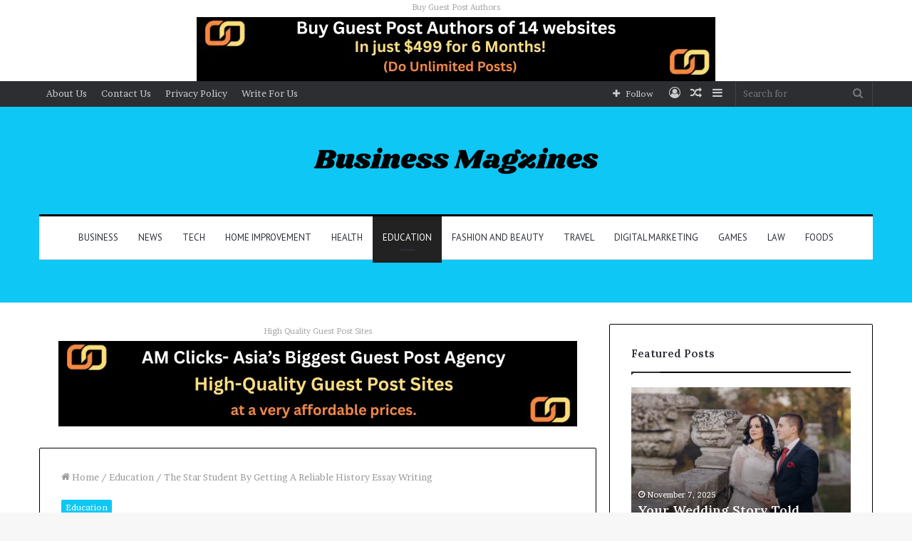

--- FILE ---
content_type: text/html; charset=UTF-8
request_url: https://businessmagzines.com/history-essay-writing/
body_size: 42464
content:
<!DOCTYPE html>
<html lang="en-US" class="" data-skin="light">
<head>
	<meta charset="UTF-8" />
	<link rel="profile" href="http://gmpg.org/xfn/11" />
	
<meta http-equiv='x-dns-prefetch-control' content='on'>
<link rel='dns-prefetch' href='//cdnjs.cloudflare.com' />
<link rel='dns-prefetch' href='//ajax.googleapis.com' />
<link rel='dns-prefetch' href='//fonts.googleapis.com' />
<link rel='dns-prefetch' href='//fonts.gstatic.com' />
<link rel='dns-prefetch' href='//s.gravatar.com' />
<link rel='dns-prefetch' href='//www.google-analytics.com' />
<link rel='preload' as='image' href='https://businessmagzines.com/wp-content/uploads/2023/03/Business-Magzines.png'>
<link rel='preload' as='image' href='https://businessmagzines.com/wp-content/uploads/2022/06/5-Tips-To-Choose-A-Reliable-History-Essay-Writing-Service.jpeg'>
<link rel='preload' as='font' href='https://businessmagzines.com/wp-content/themes/jannah/assets/fonts/tielabs-fonticon/tielabs-fonticon.woff' type='font/woff' crossorigin='anonymous' />
<link rel='preload' as='font' href='https://businessmagzines.com/wp-content/themes/jannah/assets/fonts/fontawesome/fa-solid-900.woff2' type='font/woff2' crossorigin='anonymous' />
<link rel='preload' as='font' href='https://businessmagzines.com/wp-content/themes/jannah/assets/fonts/fontawesome/fa-brands-400.woff2' type='font/woff2' crossorigin='anonymous' />
<link rel='preload' as='font' href='https://businessmagzines.com/wp-content/themes/jannah/assets/fonts/fontawesome/fa-regular-400.woff2' type='font/woff2' crossorigin='anonymous' />
<link rel='preload' as='script' href='https://ajax.googleapis.com/ajax/libs/webfont/1/webfont.js'>
<meta name='robots' content='index, follow, max-image-preview:large, max-snippet:-1, max-video-preview:-1' />

	<!-- This site is optimized with the Yoast SEO plugin v26.7 - https://yoast.com/wordpress/plugins/seo/ -->
	<title>The Star Student By Getting A Reliable History Essay Writing</title>
	<meta name="description" content="The first step is to examine the history essay writing service reviews. we have listed a few points to be kept in mind." />
	<link rel="canonical" href="https://businessmagzines.com/history-essay-writing/" />
	<meta property="og:locale" content="en_US" />
	<meta property="og:type" content="article" />
	<meta property="og:title" content="The Star Student By Getting A Reliable History Essay Writing" />
	<meta property="og:description" content="The first step is to examine the history essay writing service reviews. we have listed a few points to be kept in mind." />
	<meta property="og:url" content="https://businessmagzines.com/history-essay-writing/" />
	<meta property="og:site_name" content="Business Magzines" />
	<meta property="article:published_time" content="2022-06-24T10:31:00+00:00" />
	<meta property="og:image" content="https://businessmagzines.com/wp-content/uploads/2022/06/5-Tips-To-Choose-A-Reliable-History-Essay-Writing-Service.jpeg" />
	<meta property="og:image:width" content="1024" />
	<meta property="og:image:height" content="684" />
	<meta property="og:image:type" content="image/jpeg" />
	<meta name="author" content="James Anderson" />
	<meta name="twitter:card" content="summary_large_image" />
	<meta name="twitter:label1" content="Written by" />
	<meta name="twitter:data1" content="James Anderson" />
	<meta name="twitter:label2" content="Est. reading time" />
	<meta name="twitter:data2" content="5 minutes" />
	<script type="application/ld+json" class="yoast-schema-graph">{"@context":"https://schema.org","@graph":[{"@type":"Article","@id":"https://businessmagzines.com/history-essay-writing/#article","isPartOf":{"@id":"https://businessmagzines.com/history-essay-writing/"},"author":{"name":"James Anderson","@id":"https://businessmagzines.com/#/schema/person/be3076a08d0ff6ce78ed589b24fadcd7"},"headline":"The Star Student By Getting A Reliable History Essay Writing","datePublished":"2022-06-24T10:31:00+00:00","mainEntityOfPage":{"@id":"https://businessmagzines.com/history-essay-writing/"},"wordCount":1032,"commentCount":0,"publisher":{"@id":"https://businessmagzines.com/#organization"},"image":{"@id":"https://businessmagzines.com/history-essay-writing/#primaryimage"},"thumbnailUrl":"https://businessmagzines.com/wp-content/uploads/2022/06/5-Tips-To-Choose-A-Reliable-History-Essay-Writing-Service.jpeg","articleSection":["Education"],"inLanguage":"en-US","potentialAction":[{"@type":"CommentAction","name":"Comment","target":["https://businessmagzines.com/history-essay-writing/#respond"]}]},{"@type":"WebPage","@id":"https://businessmagzines.com/history-essay-writing/","url":"https://businessmagzines.com/history-essay-writing/","name":"The Star Student By Getting A Reliable History Essay Writing","isPartOf":{"@id":"https://businessmagzines.com/#website"},"primaryImageOfPage":{"@id":"https://businessmagzines.com/history-essay-writing/#primaryimage"},"image":{"@id":"https://businessmagzines.com/history-essay-writing/#primaryimage"},"thumbnailUrl":"https://businessmagzines.com/wp-content/uploads/2022/06/5-Tips-To-Choose-A-Reliable-History-Essay-Writing-Service.jpeg","datePublished":"2022-06-24T10:31:00+00:00","description":"The first step is to examine the history essay writing service reviews. we have listed a few points to be kept in mind.","breadcrumb":{"@id":"https://businessmagzines.com/history-essay-writing/#breadcrumb"},"inLanguage":"en-US","potentialAction":[{"@type":"ReadAction","target":["https://businessmagzines.com/history-essay-writing/"]}]},{"@type":"ImageObject","inLanguage":"en-US","@id":"https://businessmagzines.com/history-essay-writing/#primaryimage","url":"https://businessmagzines.com/wp-content/uploads/2022/06/5-Tips-To-Choose-A-Reliable-History-Essay-Writing-Service.jpeg","contentUrl":"https://businessmagzines.com/wp-content/uploads/2022/06/5-Tips-To-Choose-A-Reliable-History-Essay-Writing-Service.jpeg","width":1024,"height":684,"caption":"5 Tips To Choose A Reliable History Essay Writing Service"},{"@type":"BreadcrumbList","@id":"https://businessmagzines.com/history-essay-writing/#breadcrumb","itemListElement":[{"@type":"ListItem","position":1,"name":"Home","item":"https://businessmagzines.com/"},{"@type":"ListItem","position":2,"name":"The Star Student By Getting A Reliable History Essay Writing"}]},{"@type":"WebSite","@id":"https://businessmagzines.com/#website","url":"https://businessmagzines.com/","name":"Business Magzines","description":"Latest News and Business Tips Blogging Site","publisher":{"@id":"https://businessmagzines.com/#organization"},"potentialAction":[{"@type":"SearchAction","target":{"@type":"EntryPoint","urlTemplate":"https://businessmagzines.com/?s={search_term_string}"},"query-input":{"@type":"PropertyValueSpecification","valueRequired":true,"valueName":"search_term_string"}}],"inLanguage":"en-US"},{"@type":"Organization","@id":"https://businessmagzines.com/#organization","name":"Business Magzines","url":"https://businessmagzines.com/","logo":{"@type":"ImageObject","inLanguage":"en-US","@id":"https://businessmagzines.com/#/schema/logo/image/","url":"https://businessmagzines.com/wp-content/uploads/2015/03/logo-1.png","contentUrl":"https://businessmagzines.com/wp-content/uploads/2015/03/logo-1.png","width":265,"height":90,"caption":"Business Magzines"},"image":{"@id":"https://businessmagzines.com/#/schema/logo/image/"}},{"@type":"Person","@id":"https://businessmagzines.com/#/schema/person/be3076a08d0ff6ce78ed589b24fadcd7","name":"James Anderson","image":{"@type":"ImageObject","inLanguage":"en-US","@id":"https://businessmagzines.com/#/schema/person/image/","url":"https://secure.gravatar.com/avatar/771338f708c0815c032573aa151ed316b59cf44c7412a722df192b9bd1e19be0?s=96&d=mm&r=g","contentUrl":"https://secure.gravatar.com/avatar/771338f708c0815c032573aa151ed316b59cf44c7412a722df192b9bd1e19be0?s=96&d=mm&r=g","caption":"James Anderson"},"description":"My name is James Anderson. I am a Professional content writer."}]}</script>
	<!-- / Yoast SEO plugin. -->


<link rel='dns-prefetch' href='//stats.wp.com' />
<link rel='preconnect' href='//c0.wp.com' />
<link rel="alternate" type="application/rss+xml" title="Business Magzines &raquo; Feed" href="https://businessmagzines.com/feed/" />
<link rel="alternate" type="application/rss+xml" title="Business Magzines &raquo; Comments Feed" href="https://businessmagzines.com/comments/feed/" />
<link rel="alternate" type="application/rss+xml" title="Business Magzines &raquo; The Star Student By Getting A Reliable History Essay Writing Comments Feed" href="https://businessmagzines.com/history-essay-writing/feed/" />
<link rel="alternate" title="oEmbed (JSON)" type="application/json+oembed" href="https://businessmagzines.com/wp-json/oembed/1.0/embed?url=https%3A%2F%2Fbusinessmagzines.com%2Fhistory-essay-writing%2F" />
<link rel="alternate" title="oEmbed (XML)" type="text/xml+oembed" href="https://businessmagzines.com/wp-json/oembed/1.0/embed?url=https%3A%2F%2Fbusinessmagzines.com%2Fhistory-essay-writing%2F&#038;format=xml" />
<style id='wp-img-auto-sizes-contain-inline-css' type='text/css'>
img:is([sizes=auto i],[sizes^="auto," i]){contain-intrinsic-size:3000px 1500px}
/*# sourceURL=wp-img-auto-sizes-contain-inline-css */
</style>

<style id='wp-emoji-styles-inline-css' type='text/css'>

	img.wp-smiley, img.emoji {
		display: inline !important;
		border: none !important;
		box-shadow: none !important;
		height: 1em !important;
		width: 1em !important;
		margin: 0 0.07em !important;
		vertical-align: -0.1em !important;
		background: none !important;
		padding: 0 !important;
	}
/*# sourceURL=wp-emoji-styles-inline-css */
</style>
<style id='classic-theme-styles-inline-css' type='text/css'>
/*! This file is auto-generated */
.wp-block-button__link{color:#fff;background-color:#32373c;border-radius:9999px;box-shadow:none;text-decoration:none;padding:calc(.667em + 2px) calc(1.333em + 2px);font-size:1.125em}.wp-block-file__button{background:#32373c;color:#fff;text-decoration:none}
/*# sourceURL=/wp-includes/css/classic-themes.min.css */
</style>
<link rel='stylesheet' id='tie-css-base-css' href='https://businessmagzines.com/wp-content/themes/jannah/assets/css/base.min.css?ver=5.4.7' type='text/css' media='all' />
<link rel='stylesheet' id='tie-css-styles-css' href='https://businessmagzines.com/wp-content/themes/jannah/assets/css/style.min.css?ver=5.4.7' type='text/css' media='all' />
<link rel='stylesheet' id='tie-css-widgets-css' href='https://businessmagzines.com/wp-content/themes/jannah/assets/css/widgets.min.css?ver=5.4.7' type='text/css' media='all' />
<link rel='stylesheet' id='tie-css-helpers-css' href='https://businessmagzines.com/wp-content/themes/jannah/assets/css/helpers.min.css?ver=5.4.7' type='text/css' media='all' />
<link rel='stylesheet' id='tie-fontawesome5-css' href='https://businessmagzines.com/wp-content/themes/jannah/assets/css/fontawesome.css?ver=5.4.7' type='text/css' media='all' />
<link rel='stylesheet' id='tie-css-ilightbox-css' href='https://businessmagzines.com/wp-content/themes/jannah/assets/ilightbox/dark-skin/skin.css?ver=5.4.7' type='text/css' media='all' />
<link rel='stylesheet' id='tie-css-shortcodes-css' href='https://businessmagzines.com/wp-content/themes/jannah/assets/css/plugins/shortcodes.min.css?ver=5.4.7' type='text/css' media='all' />
<link rel='stylesheet' id='tie-css-single-css' href='https://businessmagzines.com/wp-content/themes/jannah/assets/css/single.min.css?ver=5.4.7' type='text/css' media='all' />
<link rel='stylesheet' id='tie-css-print-css' href='https://businessmagzines.com/wp-content/themes/jannah/assets/css/print.css?ver=5.4.7' type='text/css' media='print' />
<link rel='stylesheet' id='taqyeem-styles-css' href='https://businessmagzines.com/wp-content/themes/jannah/assets/css/plugins/taqyeem.min.css?ver=5.4.7' type='text/css' media='all' />
<style id='taqyeem-styles-inline-css' type='text/css'>
.wf-active body{font-family: 'Brawler';}.wf-active .logo-text,.wf-active h1,.wf-active h2,.wf-active h3,.wf-active h4,.wf-active h5,.wf-active h6,.wf-active .the-subtitle{font-family: 'Lora';}.wf-active #main-nav .main-menu > ul > li > a{font-family: 'PT Sans';}#main-nav .main-menu > ul > li > a{font-weight: 400;text-transform: uppercase;}.brand-title,a:hover,.tie-popup-search-submit,#logo.text-logo a,.theme-header nav .components #search-submit:hover,.theme-header .header-nav .components > li:hover > a,.theme-header .header-nav .components li a:hover,.main-menu ul.cats-vertical li a.is-active,.main-menu ul.cats-vertical li a:hover,.main-nav li.mega-menu .post-meta a:hover,.main-nav li.mega-menu .post-box-title a:hover,.search-in-main-nav.autocomplete-suggestions a:hover,#main-nav .menu ul:not(.cats-horizontal) li:hover > a,#main-nav .menu ul li.current-menu-item:not(.mega-link-column) > a,.top-nav .menu li:hover > a,.top-nav .menu > .tie-current-menu > a,.search-in-top-nav.autocomplete-suggestions .post-title a:hover,div.mag-box .mag-box-options .mag-box-filter-links a.active,.mag-box-filter-links .flexMenu-viewMore:hover > a,.stars-rating-active,body .tabs.tabs .active > a,.video-play-icon,.spinner-circle:after,#go-to-content:hover,.comment-list .comment-author .fn,.commentlist .comment-author .fn,blockquote::before,blockquote cite,blockquote.quote-simple p,.multiple-post-pages a:hover,#story-index li .is-current,.latest-tweets-widget .twitter-icon-wrap span,.wide-slider-nav-wrapper .slide,.wide-next-prev-slider-wrapper .tie-slider-nav li:hover span,.review-final-score h3,#mobile-menu-icon:hover .menu-text,body .entry a,.dark-skin body .entry a,.entry .post-bottom-meta a:hover,.comment-list .comment-content a,q a,blockquote a,.widget.tie-weather-widget .icon-basecloud-bg:after,.site-footer a:hover,.site-footer .stars-rating-active,.site-footer .twitter-icon-wrap span,.site-info a:hover{color: #0ec7f5;}#instagram-link a:hover{color: #0ec7f5 !important;border-color: #0ec7f5 !important;}#theme-header #main-nav .spinner-circle:after{color: #222222;}[type='submit'],.button,.generic-button a,.generic-button button,.theme-header .header-nav .comp-sub-menu a.button.guest-btn:hover,.theme-header .header-nav .comp-sub-menu a.checkout-button,nav.main-nav .menu > li.tie-current-menu > a,nav.main-nav .menu > li:hover > a,.main-menu .mega-links-head:after,.main-nav .mega-menu.mega-cat .cats-horizontal li a.is-active,#mobile-menu-icon:hover .nav-icon,#mobile-menu-icon:hover .nav-icon:before,#mobile-menu-icon:hover .nav-icon:after,.search-in-main-nav.autocomplete-suggestions a.button,.search-in-top-nav.autocomplete-suggestions a.button,.spinner > div,.post-cat,.pages-numbers li.current span,.multiple-post-pages > span,#tie-wrapper .mejs-container .mejs-controls,.mag-box-filter-links a:hover,.slider-arrow-nav a:not(.pagination-disabled):hover,.comment-list .reply a:hover,.commentlist .reply a:hover,#reading-position-indicator,#story-index-icon,.videos-block .playlist-title,.review-percentage .review-item span span,.tie-slick-dots li.slick-active button,.tie-slick-dots li button:hover,.digital-rating-static,.timeline-widget li a:hover .date:before,#wp-calendar #today,.posts-list-counter li.widget-post-list:before,.cat-counter a + span,.tie-slider-nav li span:hover,.fullwidth-area .widget_tag_cloud .tagcloud a:hover,.magazine2:not(.block-head-4) .dark-widgetized-area ul.tabs a:hover,.magazine2:not(.block-head-4) .dark-widgetized-area ul.tabs .active a,.magazine1 .dark-widgetized-area ul.tabs a:hover,.magazine1 .dark-widgetized-area ul.tabs .active a,.block-head-4.magazine2 .dark-widgetized-area .tabs.tabs .active a,.block-head-4.magazine2 .dark-widgetized-area .tabs > .active a:before,.block-head-4.magazine2 .dark-widgetized-area .tabs > .active a:after,.demo_store,.demo #logo:after,.demo #sticky-logo:after,.widget.tie-weather-widget,span.video-close-btn:hover,#go-to-top,.latest-tweets-widget .slider-links .button:not(:hover){background-color: #0ec7f5;color: #FFFFFF;}.tie-weather-widget .widget-title .the-subtitle,.block-head-4.magazine2 #footer .tabs .active a:hover{color: #FFFFFF;}pre,code,.pages-numbers li.current span,.theme-header .header-nav .comp-sub-menu a.button.guest-btn:hover,.multiple-post-pages > span,.post-content-slideshow .tie-slider-nav li span:hover,#tie-body .tie-slider-nav li > span:hover,.slider-arrow-nav a:not(.pagination-disabled):hover,.main-nav .mega-menu.mega-cat .cats-horizontal li a.is-active,.main-nav .mega-menu.mega-cat .cats-horizontal li a:hover,.main-menu .menu > li > .menu-sub-content{border-color: #0ec7f5;}.main-menu .menu > li.tie-current-menu{border-bottom-color: #0ec7f5;}.top-nav .menu li.tie-current-menu > a:before,.top-nav .menu li.menu-item-has-children:hover > a:before{border-top-color: #0ec7f5;}.main-nav .main-menu .menu > li.tie-current-menu > a:before,.main-nav .main-menu .menu > li:hover > a:before{border-top-color: #FFFFFF;}header.main-nav-light .main-nav .menu-item-has-children li:hover > a:before,header.main-nav-light .main-nav .mega-menu li:hover > a:before{border-left-color: #0ec7f5;}.rtl header.main-nav-light .main-nav .menu-item-has-children li:hover > a:before,.rtl header.main-nav-light .main-nav .mega-menu li:hover > a:before{border-right-color: #0ec7f5;border-left-color: transparent;}.top-nav ul.menu li .menu-item-has-children:hover > a:before{border-top-color: transparent;border-left-color: #0ec7f5;}.rtl .top-nav ul.menu li .menu-item-has-children:hover > a:before{border-left-color: transparent;border-right-color: #0ec7f5;}::-moz-selection{background-color: #0ec7f5;color: #FFFFFF;}::selection{background-color: #0ec7f5;color: #FFFFFF;}circle.circle_bar{stroke: #0ec7f5;}#reading-position-indicator{box-shadow: 0 0 10px rgba( 14,199,245,0.7);}#logo.text-logo a:hover,body .entry a:hover,.dark-skin body .entry a:hover,.comment-list .comment-content a:hover,.block-head-4.magazine2 .site-footer .tabs li a:hover,q a:hover,blockquote a:hover{color: #0095c3;}.button:hover,input[type='submit']:hover,.generic-button a:hover,.generic-button button:hover,a.post-cat:hover,.site-footer .button:hover,.site-footer [type='submit']:hover,.search-in-main-nav.autocomplete-suggestions a.button:hover,.search-in-top-nav.autocomplete-suggestions a.button:hover,.theme-header .header-nav .comp-sub-menu a.checkout-button:hover{background-color: #0095c3;color: #FFFFFF;}.theme-header .header-nav .comp-sub-menu a.checkout-button:not(:hover),body .entry a.button{color: #FFFFFF;}#story-index.is-compact .story-index-content{background-color: #0ec7f5;}#story-index.is-compact .story-index-content a,#story-index.is-compact .story-index-content .is-current{color: #FFFFFF;}#tie-body .mag-box-title h3 a,#tie-body .block-more-button{color: #0ec7f5;}#tie-body .mag-box-title h3 a:hover,#tie-body .block-more-button:hover{color: #0095c3;}#tie-body .mag-box-title{color: #0ec7f5;}#tie-body .mag-box-title:before{border-top-color: #0ec7f5;}#tie-body .mag-box-title:after,#tie-body #footer .widget-title:after{background-color: #0ec7f5;}.brand-title,a:hover,.tie-popup-search-submit,#logo.text-logo a,.theme-header nav .components #search-submit:hover,.theme-header .header-nav .components > li:hover > a,.theme-header .header-nav .components li a:hover,.main-menu ul.cats-vertical li a.is-active,.main-menu ul.cats-vertical li a:hover,.main-nav li.mega-menu .post-meta a:hover,.main-nav li.mega-menu .post-box-title a:hover,.search-in-main-nav.autocomplete-suggestions a:hover,#main-nav .menu ul:not(.cats-horizontal) li:hover > a,#main-nav .menu ul li.current-menu-item:not(.mega-link-column) > a,.top-nav .menu li:hover > a,.top-nav .menu > .tie-current-menu > a,.search-in-top-nav.autocomplete-suggestions .post-title a:hover,div.mag-box .mag-box-options .mag-box-filter-links a.active,.mag-box-filter-links .flexMenu-viewMore:hover > a,.stars-rating-active,body .tabs.tabs .active > a,.video-play-icon,.spinner-circle:after,#go-to-content:hover,.comment-list .comment-author .fn,.commentlist .comment-author .fn,blockquote::before,blockquote cite,blockquote.quote-simple p,.multiple-post-pages a:hover,#story-index li .is-current,.latest-tweets-widget .twitter-icon-wrap span,.wide-slider-nav-wrapper .slide,.wide-next-prev-slider-wrapper .tie-slider-nav li:hover span,.review-final-score h3,#mobile-menu-icon:hover .menu-text,body .entry a,.dark-skin body .entry a,.entry .post-bottom-meta a:hover,.comment-list .comment-content a,q a,blockquote a,.widget.tie-weather-widget .icon-basecloud-bg:after,.site-footer a:hover,.site-footer .stars-rating-active,.site-footer .twitter-icon-wrap span,.site-info a:hover{color: #0ec7f5;}#instagram-link a:hover{color: #0ec7f5 !important;border-color: #0ec7f5 !important;}#theme-header #main-nav .spinner-circle:after{color: #222222;}[type='submit'],.button,.generic-button a,.generic-button button,.theme-header .header-nav .comp-sub-menu a.button.guest-btn:hover,.theme-header .header-nav .comp-sub-menu a.checkout-button,nav.main-nav .menu > li.tie-current-menu > a,nav.main-nav .menu > li:hover > a,.main-menu .mega-links-head:after,.main-nav .mega-menu.mega-cat .cats-horizontal li a.is-active,#mobile-menu-icon:hover .nav-icon,#mobile-menu-icon:hover .nav-icon:before,#mobile-menu-icon:hover .nav-icon:after,.search-in-main-nav.autocomplete-suggestions a.button,.search-in-top-nav.autocomplete-suggestions a.button,.spinner > div,.post-cat,.pages-numbers li.current span,.multiple-post-pages > span,#tie-wrapper .mejs-container .mejs-controls,.mag-box-filter-links a:hover,.slider-arrow-nav a:not(.pagination-disabled):hover,.comment-list .reply a:hover,.commentlist .reply a:hover,#reading-position-indicator,#story-index-icon,.videos-block .playlist-title,.review-percentage .review-item span span,.tie-slick-dots li.slick-active button,.tie-slick-dots li button:hover,.digital-rating-static,.timeline-widget li a:hover .date:before,#wp-calendar #today,.posts-list-counter li.widget-post-list:before,.cat-counter a + span,.tie-slider-nav li span:hover,.fullwidth-area .widget_tag_cloud .tagcloud a:hover,.magazine2:not(.block-head-4) .dark-widgetized-area ul.tabs a:hover,.magazine2:not(.block-head-4) .dark-widgetized-area ul.tabs .active a,.magazine1 .dark-widgetized-area ul.tabs a:hover,.magazine1 .dark-widgetized-area ul.tabs .active a,.block-head-4.magazine2 .dark-widgetized-area .tabs.tabs .active a,.block-head-4.magazine2 .dark-widgetized-area .tabs > .active a:before,.block-head-4.magazine2 .dark-widgetized-area .tabs > .active a:after,.demo_store,.demo #logo:after,.demo #sticky-logo:after,.widget.tie-weather-widget,span.video-close-btn:hover,#go-to-top,.latest-tweets-widget .slider-links .button:not(:hover){background-color: #0ec7f5;color: #FFFFFF;}.tie-weather-widget .widget-title .the-subtitle,.block-head-4.magazine2 #footer .tabs .active a:hover{color: #FFFFFF;}pre,code,.pages-numbers li.current span,.theme-header .header-nav .comp-sub-menu a.button.guest-btn:hover,.multiple-post-pages > span,.post-content-slideshow .tie-slider-nav li span:hover,#tie-body .tie-slider-nav li > span:hover,.slider-arrow-nav a:not(.pagination-disabled):hover,.main-nav .mega-menu.mega-cat .cats-horizontal li a.is-active,.main-nav .mega-menu.mega-cat .cats-horizontal li a:hover,.main-menu .menu > li > .menu-sub-content{border-color: #0ec7f5;}.main-menu .menu > li.tie-current-menu{border-bottom-color: #0ec7f5;}.top-nav .menu li.tie-current-menu > a:before,.top-nav .menu li.menu-item-has-children:hover > a:before{border-top-color: #0ec7f5;}.main-nav .main-menu .menu > li.tie-current-menu > a:before,.main-nav .main-menu .menu > li:hover > a:before{border-top-color: #FFFFFF;}header.main-nav-light .main-nav .menu-item-has-children li:hover > a:before,header.main-nav-light .main-nav .mega-menu li:hover > a:before{border-left-color: #0ec7f5;}.rtl header.main-nav-light .main-nav .menu-item-has-children li:hover > a:before,.rtl header.main-nav-light .main-nav .mega-menu li:hover > a:before{border-right-color: #0ec7f5;border-left-color: transparent;}.top-nav ul.menu li .menu-item-has-children:hover > a:before{border-top-color: transparent;border-left-color: #0ec7f5;}.rtl .top-nav ul.menu li .menu-item-has-children:hover > a:before{border-left-color: transparent;border-right-color: #0ec7f5;}::-moz-selection{background-color: #0ec7f5;color: #FFFFFF;}::selection{background-color: #0ec7f5;color: #FFFFFF;}circle.circle_bar{stroke: #0ec7f5;}#reading-position-indicator{box-shadow: 0 0 10px rgba( 14,199,245,0.7);}#logo.text-logo a:hover,body .entry a:hover,.dark-skin body .entry a:hover,.comment-list .comment-content a:hover,.block-head-4.magazine2 .site-footer .tabs li a:hover,q a:hover,blockquote a:hover{color: #0095c3;}.button:hover,input[type='submit']:hover,.generic-button a:hover,.generic-button button:hover,a.post-cat:hover,.site-footer .button:hover,.site-footer [type='submit']:hover,.search-in-main-nav.autocomplete-suggestions a.button:hover,.search-in-top-nav.autocomplete-suggestions a.button:hover,.theme-header .header-nav .comp-sub-menu a.checkout-button:hover{background-color: #0095c3;color: #FFFFFF;}.theme-header .header-nav .comp-sub-menu a.checkout-button:not(:hover),body .entry a.button{color: #FFFFFF;}#story-index.is-compact .story-index-content{background-color: #0ec7f5;}#story-index.is-compact .story-index-content a,#story-index.is-compact .story-index-content .is-current{color: #FFFFFF;}#tie-body .mag-box-title h3 a,#tie-body .block-more-button{color: #0ec7f5;}#tie-body .mag-box-title h3 a:hover,#tie-body .block-more-button:hover{color: #0095c3;}#tie-body .mag-box-title{color: #0ec7f5;}#tie-body .mag-box-title:before{border-top-color: #0ec7f5;}#tie-body .mag-box-title:after,#tie-body #footer .widget-title:after{background-color: #0ec7f5;}a:hover,body .entry a:hover,.dark-skin body .entry a:hover,.comment-list .comment-content a:hover{color: #0ec7f5;}.container-wrapper,.the-global-title,.comment-reply-title,.tabs,.flex-tabs .flexMenu-popup,.magazine1 .tabs-vertical .tabs li a,.magazine1 .tabs-vertical:after,.mag-box .show-more-button,.white-bg .social-icons-item a,textarea,input,select,.toggle,.post-content-slideshow,.post-content-slideshow .slider-nav-wrapper,.share-buttons-bottom,.pages-numbers a,.pages-nav-item,.first-last-pages .pagination-icon,.multiple-post-pages .post-page-numbers,#story-highlights li,.review-item,.review-summary,.user-rate-wrap,.review-final-score,.tabs a{border-color: #000000 !important;}.magazine1 .tabs a{border-bottom-color: transparent !important;}.fullwidth-area .tagcloud a:not(:hover){background: transparent;box-shadow: inset 0 0 0 3px #000000;}.subscribe-widget-content h4:after,.white-bg .social-icons-item:before{background-color: #000000 !important;}#top-nav .comp-sub-menu .button:hover,#top-nav .checkout-button,.search-in-top-nav.autocomplete-suggestions .button{background-color: #0ec7f5;}#top-nav a:hover,#top-nav .menu li:hover > a,#top-nav .menu > .tie-current-menu > a,#top-nav .components > li:hover > a,#top-nav .components #search-submit:hover,.search-in-top-nav.autocomplete-suggestions .post-title a:hover{color: #0ec7f5;}#top-nav .comp-sub-menu .button:hover{border-color: #0ec7f5;}#top-nav .tie-current-menu > a:before,#top-nav .menu .menu-item-has-children:hover > a:before{border-top-color: #0ec7f5;}#top-nav .menu li .menu-item-has-children:hover > a:before{border-top-color: transparent;border-left-color: #0ec7f5;}.rtl #top-nav .menu li .menu-item-has-children:hover > a:before{border-left-color: transparent;border-right-color: #0ec7f5;}#top-nav .comp-sub-menu .button:hover,#top-nav .comp-sub-menu .checkout-button,.search-in-top-nav.autocomplete-suggestions .button{color: #FFFFFF;}#top-nav .comp-sub-menu .checkout-button:hover,.search-in-top-nav.autocomplete-suggestions .button:hover{background-color: #00a9d7;}#theme-header:not(.main-nav-boxed) #main-nav,.main-nav-boxed .main-menu-wrapper{border-top-color:#000000 !important;border-top-width:3px !important;border-bottom-color:#d5d5d5 !important;border-bottom-width:1px !important;border-right: 0 none;border-left : 0 none;}.main-nav-boxed #main-nav.fixed-nav{box-shadow: none;}#main-nav .comp-sub-menu .button:hover,#main-nav .menu > li.tie-current-menu,#main-nav .menu > li > .menu-sub-content,#main-nav .cats-horizontal a.is-active,#main-nav .cats-horizontal a:hover{border-color: #222222;}#main-nav .menu > li.tie-current-menu > a,#main-nav .menu > li:hover > a,#main-nav .mega-links-head:after,#main-nav .comp-sub-menu .button:hover,#main-nav .comp-sub-menu .checkout-button,#main-nav .cats-horizontal a.is-active,#main-nav .cats-horizontal a:hover,.search-in-main-nav.autocomplete-suggestions .button,#main-nav .spinner > div{background-color: #222222;}#main-nav .menu ul li:hover > a,#main-nav .menu ul li.current-menu-item:not(.mega-link-column) > a,#main-nav .components a:hover,#main-nav .components > li:hover > a,#main-nav #search-submit:hover,#main-nav .cats-vertical a.is-active,#main-nav .cats-vertical a:hover,#main-nav .mega-menu .post-meta a:hover,#main-nav .mega-menu .post-box-title a:hover,.search-in-main-nav.autocomplete-suggestions a:hover,#main-nav .spinner-circle:after{color: #222222;}#main-nav .menu > li.tie-current-menu > a,#main-nav .menu > li:hover > a,#main-nav .components .button:hover,#main-nav .comp-sub-menu .checkout-button,.theme-header #main-nav .mega-menu .cats-horizontal a.is-active,.theme-header #main-nav .mega-menu .cats-horizontal a:hover,.search-in-main-nav.autocomplete-suggestions a.button{color: #FFFFFF;}#main-nav .menu > li.tie-current-menu > a:before,#main-nav .menu > li:hover > a:before{border-top-color: #FFFFFF;}.main-nav-light #main-nav .menu-item-has-children li:hover > a:before,.main-nav-light #main-nav .mega-menu li:hover > a:before{border-left-color: #222222;}.rtl .main-nav-light #main-nav .menu-item-has-children li:hover > a:before,.rtl .main-nav-light #main-nav .mega-menu li:hover > a:before{border-right-color: #222222;border-left-color: transparent;}.search-in-main-nav.autocomplete-suggestions .button:hover,#main-nav .comp-sub-menu .checkout-button:hover{background-color: #040404;}#tie-wrapper #theme-header{background-color: #0ec7f5;}#logo.text-logo a,#logo.text-logo a:hover{color: #FFFFFF;}@media (max-width: 991px){#tie-wrapper #theme-header .logo-container.fixed-nav{background-color: rgba(14,199,245,0.95);}}@media (max-width: 991px){#tie-wrapper #theme-header .logo-container{background-color: #0ec7f5;}}#footer{background-color: #ffffff;}#footer .posts-list-counter .posts-list-items li.widget-post-list:before{border-color: #ffffff;}#footer .timeline-widget a .date:before{border-color: rgba(255,255,255,0.8);}#footer .footer-boxed-widget-area,#footer textarea,#footer input:not([type=submit]),#footer select,#footer code,#footer kbd,#footer pre,#footer samp,#footer .show-more-button,#footer .slider-links .tie-slider-nav span,#footer #wp-calendar,#footer #wp-calendar tbody td,#footer #wp-calendar thead th,#footer .widget.buddypress .item-options a{border-color: rgba(0,0,0,0.1);}#footer .social-statistics-widget .white-bg li.social-icons-item a,#footer .widget_tag_cloud .tagcloud a,#footer .latest-tweets-widget .slider-links .tie-slider-nav span,#footer .widget_layered_nav_filters a{border-color: rgba(0,0,0,0.1);}#footer .social-statistics-widget .white-bg li:before{background: rgba(0,0,0,0.1);}.site-footer #wp-calendar tbody td{background: rgba(0,0,0,0.02);}#footer .white-bg .social-icons-item a span.followers span,#footer .circle-three-cols .social-icons-item a .followers-num,#footer .circle-three-cols .social-icons-item a .followers-name{color: rgba(0,0,0,0.8);}#footer .timeline-widget ul:before,#footer .timeline-widget a:not(:hover) .date:before{background-color: #e1e1e1;}#footer .widget-title,#footer .widget-title a:not(:hover){color: #000000;}#footer,#footer textarea,#footer input:not([type='submit']),#footer select,#footer #wp-calendar tbody,#footer .tie-slider-nav li span:not(:hover),#footer .widget_categories li a:before,#footer .widget_product_categories li a:before,#footer .widget_layered_nav li a:before,#footer .widget_archive li a:before,#footer .widget_nav_menu li a:before,#footer .widget_meta li a:before,#footer .widget_pages li a:before,#footer .widget_recent_entries li a:before,#footer .widget_display_forums li a:before,#footer .widget_display_views li a:before,#footer .widget_rss li a:before,#footer .widget_display_stats dt:before,#footer .subscribe-widget-content h3,#footer .about-author .social-icons a:not(:hover) span{color: #333333;}#footer post-widget-body .meta-item,#footer .post-meta,#footer .stream-title,#footer.dark-skin .timeline-widget .date,#footer .wp-caption .wp-caption-text,#footer .rss-date{color: rgba(51,51,51,0.7);}#footer input::-moz-placeholder{color: #333333;}#footer input:-moz-placeholder{color: #333333;}#footer input:-ms-input-placeholder{color: #333333;}#footer input::-webkit-input-placeholder{color: #333333;}.site-footer.dark-skin a:not(:hover){color: #000000;}#footer .site-info a:not(:hover){color: #dddddd;}#footer .site-info a:hover{color: #0ec7f5;}.tie-cat-1273,.tie-cat-item-1273 > span{background-color:#e67e22 !important;color:#FFFFFF !important;}.tie-cat-1273:after{border-top-color:#e67e22 !important;}.tie-cat-1273:hover{background-color:#c86004 !important;}.tie-cat-1273:hover:after{border-top-color:#c86004 !important;}.tie-cat-221,.tie-cat-item-221 > span{background-color:#0ec7f5 !important;color:#FFFFFF !important;}.tie-cat-221:after{border-top-color:#0ec7f5 !important;}.tie-cat-221:hover{background-color:#00a9d7 !important;}.tie-cat-221:hover:after{border-top-color:#00a9d7 !important;}.tie-cat-1283,.tie-cat-item-1283 > span{background-color:#0ec7f5 !important;color:#FFFFFF !important;}.tie-cat-1283:after{border-top-color:#0ec7f5 !important;}.tie-cat-1283:hover{background-color:#00a9d7 !important;}.tie-cat-1283:hover:after{border-top-color:#00a9d7 !important;}.tie-cat-1284,.tie-cat-item-1284 > span{background-color:#0ec7f5 !important;color:#FFFFFF !important;}.tie-cat-1284:after{border-top-color:#0ec7f5 !important;}.tie-cat-1284:hover{background-color:#00a9d7 !important;}.tie-cat-1284:hover:after{border-top-color:#00a9d7 !important;}.tie-cat-222,.tie-cat-item-222 > span{background-color:#0ec7f5 !important;color:#FFFFFF !important;}.tie-cat-222:after{border-top-color:#0ec7f5 !important;}.tie-cat-222:hover{background-color:#00a9d7 !important;}.tie-cat-222:hover:after{border-top-color:#00a9d7 !important;}.tie-cat-220,.tie-cat-item-220 > span{background-color:#4CAF50 !important;color:#FFFFFF !important;}.tie-cat-220:after{border-top-color:#4CAF50 !important;}.tie-cat-220:hover{background-color:#2e9132 !important;}.tie-cat-220:hover:after{border-top-color:#2e9132 !important;}
/*# sourceURL=taqyeem-styles-inline-css */
</style>
<script type="text/javascript" src="https://c0.wp.com/c/6.9/wp-includes/js/jquery/jquery.min.js" id="jquery-core-js"></script>
<script type="text/javascript" src="https://c0.wp.com/c/6.9/wp-includes/js/jquery/jquery-migrate.min.js" id="jquery-migrate-js"></script>
<link rel="https://api.w.org/" href="https://businessmagzines.com/wp-json/" /><link rel="alternate" title="JSON" type="application/json" href="https://businessmagzines.com/wp-json/wp/v2/posts/6683" /><link rel="EditURI" type="application/rsd+xml" title="RSD" href="https://businessmagzines.com/xmlrpc.php?rsd" />
<meta name="generator" content="WordPress 6.9" />
<link rel='shortlink' href='https://businessmagzines.com/?p=6683' />
<script type='text/javascript'>
/* <![CDATA[ */
var taqyeem = {"ajaxurl":"https://businessmagzines.com/wp-admin/admin-ajax.php" , "your_rating":"Your Rating:"};
/* ]]> */
</script>

	<style>img#wpstats{display:none}</style>
		<meta http-equiv="X-UA-Compatible" content="IE=edge">
<meta name="theme-color" content="#0ec7f5" /><meta name="viewport" content="width=device-width, initial-scale=1.0" /><link rel="icon" href="https://businessmagzines.com/wp-content/uploads/2022/03/Untitled_design__22_-removebg-preview-150x150.png" sizes="32x32" />
<link rel="icon" href="https://businessmagzines.com/wp-content/uploads/2022/03/Untitled_design__22_-removebg-preview-300x300.png" sizes="192x192" />
<link rel="apple-touch-icon" href="https://businessmagzines.com/wp-content/uploads/2022/03/Untitled_design__22_-removebg-preview-300x300.png" />
<meta name="msapplication-TileImage" content="https://businessmagzines.com/wp-content/uploads/2022/03/Untitled_design__22_-removebg-preview-300x300.png" />
<style id='global-styles-inline-css' type='text/css'>
:root{--wp--preset--aspect-ratio--square: 1;--wp--preset--aspect-ratio--4-3: 4/3;--wp--preset--aspect-ratio--3-4: 3/4;--wp--preset--aspect-ratio--3-2: 3/2;--wp--preset--aspect-ratio--2-3: 2/3;--wp--preset--aspect-ratio--16-9: 16/9;--wp--preset--aspect-ratio--9-16: 9/16;--wp--preset--color--black: #000000;--wp--preset--color--cyan-bluish-gray: #abb8c3;--wp--preset--color--white: #ffffff;--wp--preset--color--pale-pink: #f78da7;--wp--preset--color--vivid-red: #cf2e2e;--wp--preset--color--luminous-vivid-orange: #ff6900;--wp--preset--color--luminous-vivid-amber: #fcb900;--wp--preset--color--light-green-cyan: #7bdcb5;--wp--preset--color--vivid-green-cyan: #00d084;--wp--preset--color--pale-cyan-blue: #8ed1fc;--wp--preset--color--vivid-cyan-blue: #0693e3;--wp--preset--color--vivid-purple: #9b51e0;--wp--preset--gradient--vivid-cyan-blue-to-vivid-purple: linear-gradient(135deg,rgb(6,147,227) 0%,rgb(155,81,224) 100%);--wp--preset--gradient--light-green-cyan-to-vivid-green-cyan: linear-gradient(135deg,rgb(122,220,180) 0%,rgb(0,208,130) 100%);--wp--preset--gradient--luminous-vivid-amber-to-luminous-vivid-orange: linear-gradient(135deg,rgb(252,185,0) 0%,rgb(255,105,0) 100%);--wp--preset--gradient--luminous-vivid-orange-to-vivid-red: linear-gradient(135deg,rgb(255,105,0) 0%,rgb(207,46,46) 100%);--wp--preset--gradient--very-light-gray-to-cyan-bluish-gray: linear-gradient(135deg,rgb(238,238,238) 0%,rgb(169,184,195) 100%);--wp--preset--gradient--cool-to-warm-spectrum: linear-gradient(135deg,rgb(74,234,220) 0%,rgb(151,120,209) 20%,rgb(207,42,186) 40%,rgb(238,44,130) 60%,rgb(251,105,98) 80%,rgb(254,248,76) 100%);--wp--preset--gradient--blush-light-purple: linear-gradient(135deg,rgb(255,206,236) 0%,rgb(152,150,240) 100%);--wp--preset--gradient--blush-bordeaux: linear-gradient(135deg,rgb(254,205,165) 0%,rgb(254,45,45) 50%,rgb(107,0,62) 100%);--wp--preset--gradient--luminous-dusk: linear-gradient(135deg,rgb(255,203,112) 0%,rgb(199,81,192) 50%,rgb(65,88,208) 100%);--wp--preset--gradient--pale-ocean: linear-gradient(135deg,rgb(255,245,203) 0%,rgb(182,227,212) 50%,rgb(51,167,181) 100%);--wp--preset--gradient--electric-grass: linear-gradient(135deg,rgb(202,248,128) 0%,rgb(113,206,126) 100%);--wp--preset--gradient--midnight: linear-gradient(135deg,rgb(2,3,129) 0%,rgb(40,116,252) 100%);--wp--preset--font-size--small: 13px;--wp--preset--font-size--medium: 20px;--wp--preset--font-size--large: 36px;--wp--preset--font-size--x-large: 42px;--wp--preset--spacing--20: 0.44rem;--wp--preset--spacing--30: 0.67rem;--wp--preset--spacing--40: 1rem;--wp--preset--spacing--50: 1.5rem;--wp--preset--spacing--60: 2.25rem;--wp--preset--spacing--70: 3.38rem;--wp--preset--spacing--80: 5.06rem;--wp--preset--shadow--natural: 6px 6px 9px rgba(0, 0, 0, 0.2);--wp--preset--shadow--deep: 12px 12px 50px rgba(0, 0, 0, 0.4);--wp--preset--shadow--sharp: 6px 6px 0px rgba(0, 0, 0, 0.2);--wp--preset--shadow--outlined: 6px 6px 0px -3px rgb(255, 255, 255), 6px 6px rgb(0, 0, 0);--wp--preset--shadow--crisp: 6px 6px 0px rgb(0, 0, 0);}:where(.is-layout-flex){gap: 0.5em;}:where(.is-layout-grid){gap: 0.5em;}body .is-layout-flex{display: flex;}.is-layout-flex{flex-wrap: wrap;align-items: center;}.is-layout-flex > :is(*, div){margin: 0;}body .is-layout-grid{display: grid;}.is-layout-grid > :is(*, div){margin: 0;}:where(.wp-block-columns.is-layout-flex){gap: 2em;}:where(.wp-block-columns.is-layout-grid){gap: 2em;}:where(.wp-block-post-template.is-layout-flex){gap: 1.25em;}:where(.wp-block-post-template.is-layout-grid){gap: 1.25em;}.has-black-color{color: var(--wp--preset--color--black) !important;}.has-cyan-bluish-gray-color{color: var(--wp--preset--color--cyan-bluish-gray) !important;}.has-white-color{color: var(--wp--preset--color--white) !important;}.has-pale-pink-color{color: var(--wp--preset--color--pale-pink) !important;}.has-vivid-red-color{color: var(--wp--preset--color--vivid-red) !important;}.has-luminous-vivid-orange-color{color: var(--wp--preset--color--luminous-vivid-orange) !important;}.has-luminous-vivid-amber-color{color: var(--wp--preset--color--luminous-vivid-amber) !important;}.has-light-green-cyan-color{color: var(--wp--preset--color--light-green-cyan) !important;}.has-vivid-green-cyan-color{color: var(--wp--preset--color--vivid-green-cyan) !important;}.has-pale-cyan-blue-color{color: var(--wp--preset--color--pale-cyan-blue) !important;}.has-vivid-cyan-blue-color{color: var(--wp--preset--color--vivid-cyan-blue) !important;}.has-vivid-purple-color{color: var(--wp--preset--color--vivid-purple) !important;}.has-black-background-color{background-color: var(--wp--preset--color--black) !important;}.has-cyan-bluish-gray-background-color{background-color: var(--wp--preset--color--cyan-bluish-gray) !important;}.has-white-background-color{background-color: var(--wp--preset--color--white) !important;}.has-pale-pink-background-color{background-color: var(--wp--preset--color--pale-pink) !important;}.has-vivid-red-background-color{background-color: var(--wp--preset--color--vivid-red) !important;}.has-luminous-vivid-orange-background-color{background-color: var(--wp--preset--color--luminous-vivid-orange) !important;}.has-luminous-vivid-amber-background-color{background-color: var(--wp--preset--color--luminous-vivid-amber) !important;}.has-light-green-cyan-background-color{background-color: var(--wp--preset--color--light-green-cyan) !important;}.has-vivid-green-cyan-background-color{background-color: var(--wp--preset--color--vivid-green-cyan) !important;}.has-pale-cyan-blue-background-color{background-color: var(--wp--preset--color--pale-cyan-blue) !important;}.has-vivid-cyan-blue-background-color{background-color: var(--wp--preset--color--vivid-cyan-blue) !important;}.has-vivid-purple-background-color{background-color: var(--wp--preset--color--vivid-purple) !important;}.has-black-border-color{border-color: var(--wp--preset--color--black) !important;}.has-cyan-bluish-gray-border-color{border-color: var(--wp--preset--color--cyan-bluish-gray) !important;}.has-white-border-color{border-color: var(--wp--preset--color--white) !important;}.has-pale-pink-border-color{border-color: var(--wp--preset--color--pale-pink) !important;}.has-vivid-red-border-color{border-color: var(--wp--preset--color--vivid-red) !important;}.has-luminous-vivid-orange-border-color{border-color: var(--wp--preset--color--luminous-vivid-orange) !important;}.has-luminous-vivid-amber-border-color{border-color: var(--wp--preset--color--luminous-vivid-amber) !important;}.has-light-green-cyan-border-color{border-color: var(--wp--preset--color--light-green-cyan) !important;}.has-vivid-green-cyan-border-color{border-color: var(--wp--preset--color--vivid-green-cyan) !important;}.has-pale-cyan-blue-border-color{border-color: var(--wp--preset--color--pale-cyan-blue) !important;}.has-vivid-cyan-blue-border-color{border-color: var(--wp--preset--color--vivid-cyan-blue) !important;}.has-vivid-purple-border-color{border-color: var(--wp--preset--color--vivid-purple) !important;}.has-vivid-cyan-blue-to-vivid-purple-gradient-background{background: var(--wp--preset--gradient--vivid-cyan-blue-to-vivid-purple) !important;}.has-light-green-cyan-to-vivid-green-cyan-gradient-background{background: var(--wp--preset--gradient--light-green-cyan-to-vivid-green-cyan) !important;}.has-luminous-vivid-amber-to-luminous-vivid-orange-gradient-background{background: var(--wp--preset--gradient--luminous-vivid-amber-to-luminous-vivid-orange) !important;}.has-luminous-vivid-orange-to-vivid-red-gradient-background{background: var(--wp--preset--gradient--luminous-vivid-orange-to-vivid-red) !important;}.has-very-light-gray-to-cyan-bluish-gray-gradient-background{background: var(--wp--preset--gradient--very-light-gray-to-cyan-bluish-gray) !important;}.has-cool-to-warm-spectrum-gradient-background{background: var(--wp--preset--gradient--cool-to-warm-spectrum) !important;}.has-blush-light-purple-gradient-background{background: var(--wp--preset--gradient--blush-light-purple) !important;}.has-blush-bordeaux-gradient-background{background: var(--wp--preset--gradient--blush-bordeaux) !important;}.has-luminous-dusk-gradient-background{background: var(--wp--preset--gradient--luminous-dusk) !important;}.has-pale-ocean-gradient-background{background: var(--wp--preset--gradient--pale-ocean) !important;}.has-electric-grass-gradient-background{background: var(--wp--preset--gradient--electric-grass) !important;}.has-midnight-gradient-background{background: var(--wp--preset--gradient--midnight) !important;}.has-small-font-size{font-size: var(--wp--preset--font-size--small) !important;}.has-medium-font-size{font-size: var(--wp--preset--font-size--medium) !important;}.has-large-font-size{font-size: var(--wp--preset--font-size--large) !important;}.has-x-large-font-size{font-size: var(--wp--preset--font-size--x-large) !important;}
/*# sourceURL=global-styles-inline-css */
</style>
</head>

<body id="tie-body" class="wp-singular post-template-default single single-post postid-6683 single-format-standard wp-custom-logo wp-theme-jannah tie-no-js wrapper-has-shadow block-head-1 magazine1 is-thumb-overlay-disabled is-desktop is-header-layout-2 sidebar-right has-sidebar post-layout-1 narrow-title-narrow-media has-mobile-share hide_share_post_top hide_share_post_bottom">



<div class="background-overlay">

	<div id="tie-container" class="site tie-container">

		
		<div id="tie-wrapper">

			<div class="stream-item stream-item-above-header"><a title="Buy Guest Post Authors" href="https://docs.google.com/spreadsheets/d/1-JRfBTUt38i1-K9q3RDiiWHbnYrjnZyQB4WRDvT5Rhk/edit?gid=0#gid=0" rel="nofollow noopener" target="_blank" class="stream-title">Buy Guest Post Authors</a>
					<a href="https://docs.google.com/spreadsheets/d/1-JRfBTUt38i1-K9q3RDiiWHbnYrjnZyQB4WRDvT5Rhk/edit?gid=0#gid=0" title=""  >
						<img src="https://businessmagzines.com/wp-content/uploads/2025/11/Your-paragraph-text-1.png.webp" alt="" width="728" height="91" />
					</a>
				</div>
<header id="theme-header" class="theme-header header-layout-2 main-nav-light main-nav-default-light main-nav-below main-nav-boxed no-stream-item top-nav-active top-nav-dark top-nav-default-dark top-nav-above has-normal-width-logo mobile-header-default">
	
<nav id="top-nav" data-skin="search-in-top-nav" class="has-menu-components top-nav header-nav live-search-parent" aria-label="Secondary Navigation">
	<div class="container">
		<div class="topbar-wrapper">

			
			<div class="tie-alignleft">
				<div class="top-menu header-menu"><ul id="menu-tielabs-secondry-menu" class="menu"><li id="menu-item-8821" class="menu-item menu-item-type-post_type menu-item-object-page menu-item-8821"><a href="https://businessmagzines.com/about-us/">About Us</a></li>
<li id="menu-item-8818" class="menu-item menu-item-type-post_type menu-item-object-page menu-item-8818"><a href="https://businessmagzines.com/contact-us/">Contact Us</a></li>
<li id="menu-item-8820" class="menu-item menu-item-type-post_type menu-item-object-page menu-item-8820"><a href="https://businessmagzines.com/privacy-policy/">Privacy Policy</a></li>
<li id="menu-item-8819" class="menu-item menu-item-type-post_type menu-item-object-page menu-item-8819"><a href="https://businessmagzines.com/write-for-us/">Write For Us</a></li>
</ul></div>			</div><!-- .tie-alignleft /-->

			<div class="tie-alignright">
				<ul class="components">		<li class="search-bar menu-item custom-menu-link" aria-label="Search">
			<form method="get" id="search" action="https://businessmagzines.com/">
				<input id="search-input" class="is-ajax-search"  inputmode="search" type="text" name="s" title="Search for" placeholder="Search for" />
				<button id="search-submit" type="submit">
					<span class="tie-icon-search tie-search-icon" aria-hidden="true"></span>
					<span class="screen-reader-text">Search for</span>
				</button>
			</form>
		</li>
			<li class="side-aside-nav-icon menu-item custom-menu-link">
		<a href="#">
			<span class="tie-icon-navicon" aria-hidden="true"></span>
			<span class="screen-reader-text">Sidebar</span>
		</a>
	</li>
		<li class="random-post-icon menu-item custom-menu-link">
		<a href="/history-essay-writing/?random-post=1" class="random-post" title="Random Article" rel="nofollow">
			<span class="tie-icon-random" aria-hidden="true"></span>
			<span class="screen-reader-text">Random Article</span>
		</a>
	</li>
	
	
		<li class=" popup-login-icon menu-item custom-menu-link">
			<a href="#" class="lgoin-btn tie-popup-trigger">
				<span class="tie-icon-author" aria-hidden="true"></span>
				<span class="screen-reader-text">Log In</span>			</a>
		</li>

					<li class="list-social-icons menu-item custom-menu-link">
			<a href="#" class="follow-btn">
				<span class="tie-icon-plus" aria-hidden="true"></span>
				<span class="follow-text">Follow</span>
			</a>
			<ul class="dropdown-social-icons comp-sub-menu"><li class="social-icons-item"><a class="social-link facebook-social-icon" rel="external noopener nofollow" target="_blank" href="#"><span class="tie-social-icon tie-icon-facebook"></span><span class="social-text">Facebook</span></a></li><li class="social-icons-item"><a class="social-link twitter-social-icon" rel="external noopener nofollow" target="_blank" href="#"><span class="tie-social-icon tie-icon-twitter"></span><span class="social-text">Twitter</span></a></li><li class="social-icons-item"><a class="social-link youtube-social-icon" rel="external noopener nofollow" target="_blank" href="#"><span class="tie-social-icon tie-icon-youtube"></span><span class="social-text">YouTube</span></a></li><li class="social-icons-item"><a class="social-link instagram-social-icon" rel="external noopener nofollow" target="_blank" href="#"><span class="tie-social-icon tie-icon-instagram"></span><span class="social-text">Instagram</span></a></li></ul><!-- #dropdown-social-icons /-->		</li><!-- #list-social-icons /-->
		</ul><!-- Components -->			</div><!-- .tie-alignright /-->

		</div><!-- .topbar-wrapper /-->
	</div><!-- .container /-->
</nav><!-- #top-nav /-->

<div class="container header-container">
	<div class="tie-row logo-row">

		
		<div class="logo-wrapper">
			<div class="tie-col-md-4 logo-container clearfix">
				<div id="mobile-header-components-area_1" class="mobile-header-components"><ul class="components"><li class="mobile-component_menu custom-menu-link"><a href="#" id="mobile-menu-icon" class=""><span class="tie-mobile-menu-icon nav-icon is-layout-1"></span><span class="screen-reader-text">Menu</span></a></li></ul></div>
		<div id="logo" class="image-logo" style="margin-top: 50px; margin-bottom: 50px;">

			
			<a title="Business Magzines" href="https://businessmagzines.com/">
				
				<picture class="tie-logo-default tie-logo-picture">
					<source class="tie-logo-source-default tie-logo-source" srcset="https://businessmagzines.com/wp-content/uploads/2023/03/Business-Magzines.png">
					<img class="tie-logo-img-default tie-logo-img" src="https://businessmagzines.com/wp-content/uploads/2023/03/Business-Magzines.png" alt="Business Magzines" width="427" height="51" style="max-height:51px !important; width: auto;" />
				</picture>
						</a>

			
		</div><!-- #logo /-->

		<div id="mobile-header-components-area_2" class="mobile-header-components"><ul class="components"><li class="mobile-component_search custom-menu-link">
				<a href="#" class="tie-search-trigger-mobile">
					<span class="tie-icon-search tie-search-icon" aria-hidden="true"></span>
					<span class="screen-reader-text">Search for</span>
				</a>
			</li></ul></div>			</div><!-- .tie-col /-->
		</div><!-- .logo-wrapper /-->

		
	</div><!-- .tie-row /-->
</div><!-- .container /-->

<div class="main-nav-wrapper">
	<nav id="main-nav"  class="main-nav header-nav"  aria-label="Primary Navigation">
		<div class="container">

			<div class="main-menu-wrapper">

				
				<div id="menu-components-wrap">

					
					<div class="main-menu main-menu-wrap tie-alignleft">
						<div id="main-nav-menu" class="main-menu header-menu"><ul id="menu-tielabs-main-menu" class="menu" role="menubar"><li id="menu-item-8806" class="menu-item menu-item-type-taxonomy menu-item-object-category menu-item-8806"><a href="https://businessmagzines.com/category/business/">Business</a></li>
<li id="menu-item-8813" class="menu-item menu-item-type-taxonomy menu-item-object-category menu-item-8813"><a href="https://businessmagzines.com/category/news/">News</a></li>
<li id="menu-item-8807" class="menu-item menu-item-type-taxonomy menu-item-object-category menu-item-8807"><a href="https://businessmagzines.com/category/tech/">Tech</a></li>
<li id="menu-item-8809" class="menu-item menu-item-type-taxonomy menu-item-object-category menu-item-8809"><a href="https://businessmagzines.com/category/home-improvement/">Home Improvement</a></li>
<li id="menu-item-8810" class="menu-item menu-item-type-taxonomy menu-item-object-category menu-item-8810"><a href="https://businessmagzines.com/category/health/">Health</a></li>
<li id="menu-item-8808" class="menu-item menu-item-type-taxonomy menu-item-object-category current-post-ancestor current-menu-parent current-post-parent menu-item-8808 tie-current-menu"><a href="https://businessmagzines.com/category/education/">Education</a></li>
<li id="menu-item-8812" class="menu-item menu-item-type-taxonomy menu-item-object-category menu-item-8812"><a href="https://businessmagzines.com/category/fashion-and-beauty/">Fashion and Beauty</a></li>
<li id="menu-item-8814" class="menu-item menu-item-type-taxonomy menu-item-object-category menu-item-8814"><a href="https://businessmagzines.com/category/travel/">Travel</a></li>
<li id="menu-item-8811" class="menu-item menu-item-type-taxonomy menu-item-object-category menu-item-8811"><a href="https://businessmagzines.com/category/digital-marketing/">Digital Marketing</a></li>
<li id="menu-item-8815" class="menu-item menu-item-type-taxonomy menu-item-object-category menu-item-8815"><a href="https://businessmagzines.com/category/tie-world/tie-games/">Games</a></li>
<li id="menu-item-8816" class="menu-item menu-item-type-taxonomy menu-item-object-category menu-item-8816"><a href="https://businessmagzines.com/category/law/">Law</a></li>
<li id="menu-item-8817" class="menu-item menu-item-type-taxonomy menu-item-object-category menu-item-8817"><a href="https://businessmagzines.com/category/tie-world/tie-foods/">Foods</a></li>
</ul></div>					</div><!-- .main-menu.tie-alignleft /-->

					
				</div><!-- #menu-components-wrap /-->
			</div><!-- .main-menu-wrapper /-->
		</div><!-- .container /-->
	</nav><!-- #main-nav /-->
</div><!-- .main-nav-wrapper /-->

</header>

<div id="content" class="site-content container"><div id="main-content-row" class="tie-row main-content-row">

<div class="main-content tie-col-md-8 tie-col-xs-12" role="main">

	<div class="stream-item stream-item-above-post"><a title="High Quality Guest Post Sites" href="https://docs.google.com/spreadsheets/d/1g95wmOVOBq9dila6_hrj3NZ4KxpXIiS9NbjJz3kwGPg/edit?gid=0#gid=0" rel="nofollow noopener" target="_blank" class="stream-title">High Quality Guest Post Sites</a>
					<a href="https://docs.google.com/spreadsheets/d/1g95wmOVOBq9dila6_hrj3NZ4KxpXIiS9NbjJz3kwGPg/edit?gid=0#gid=0" title="" target="_blank" >
						<img src="https://businessmagzines.com/wp-content/uploads/2025/11/AM-Clicks-Asias-Biggest-Guest-Post-Agency-1.png.webp" alt="" width="728" height="91" />
					</a>
				</div>
	<article id="the-post" class="container-wrapper post-content">

		
<header class="entry-header-outer">

	<nav id="breadcrumb"><a href="https://businessmagzines.com/"><span class="tie-icon-home" aria-hidden="true"></span> Home</a><em class="delimiter">/</em><a href="https://businessmagzines.com/category/education/">Education</a><em class="delimiter">/</em><span class="current">The Star Student By Getting A Reliable History Essay Writing</span></nav><script type="application/ld+json">{"@context":"http:\/\/schema.org","@type":"BreadcrumbList","@id":"#Breadcrumb","itemListElement":[{"@type":"ListItem","position":1,"item":{"name":"Home","@id":"https:\/\/businessmagzines.com\/"}},{"@type":"ListItem","position":2,"item":{"name":"Education","@id":"https:\/\/businessmagzines.com\/category\/education\/"}}]}</script>
	<div class="entry-header">

		<span class="post-cat-wrap"><a class="post-cat tie-cat-31" href="https://businessmagzines.com/category/education/">Education</a></span>
		<h1 class="post-title entry-title">The Star Student By Getting A Reliable History Essay Writing</h1>

		<div id="single-post-meta" class="post-meta clearfix"><span class="author-meta single-author with-avatars"><span class="meta-item meta-author-wrapper meta-author-5">
						<span class="meta-author-avatar">
							<a href="https://businessmagzines.com/author/james-anderson/"><img alt='Photo of James Anderson' src='https://secure.gravatar.com/avatar/771338f708c0815c032573aa151ed316b59cf44c7412a722df192b9bd1e19be0?s=140&#038;d=mm&#038;r=g' srcset='https://secure.gravatar.com/avatar/771338f708c0815c032573aa151ed316b59cf44c7412a722df192b9bd1e19be0?s=280&#038;d=mm&#038;r=g 2x' class='avatar avatar-140 photo' height='140' width='140' decoding='async'/></a>
						</span>
					<span class="meta-author"><a href="https://businessmagzines.com/author/james-anderson/" class="author-name tie-icon" title="James Anderson">James Anderson</a></span>
						<a href="mailto:amclicksteam@gmail.com" class="author-email-link" target="_blank" rel="nofollow noopener" title="Send an email">
							<span class="tie-icon-envelope" aria-hidden="true"></span>
							<span class="screen-reader-text">Send an email</span>
						</a>
					</span></span><span class="date meta-item tie-icon">June 24, 2022</span><div class="tie-alignright"><span class="meta-comment tie-icon meta-item fa-before">0</span><span class="meta-views meta-item "><span class="tie-icon-fire" aria-hidden="true"></span> 42 </span><span class="meta-reading-time meta-item"><span class="tie-icon-bookmark" aria-hidden="true"></span> 4 minutes read</span> </div></div><!-- .post-meta -->	</div><!-- .entry-header /-->

	
	
</header><!-- .entry-header-outer /-->


		<div id="share-buttons-top" class="share-buttons share-buttons-top">
			<div class="share-links  icons-only">
				
				<a href="https://www.facebook.com/sharer.php?u=https://businessmagzines.com/history-essay-writing/" rel="external noopener nofollow" title="Facebook" target="_blank" class="facebook-share-btn " data-raw="https://www.facebook.com/sharer.php?u={post_link}">
					<span class="share-btn-icon tie-icon-facebook"></span> <span class="screen-reader-text">Facebook</span>
				</a>
				<a href="https://twitter.com/intent/tweet?text=The%20Star%20Student%20By%20Getting%20A%20Reliable%20History%20Essay%20Writing&#038;url=https://businessmagzines.com/history-essay-writing/" rel="external noopener nofollow" title="Twitter" target="_blank" class="twitter-share-btn " data-raw="https://twitter.com/intent/tweet?text={post_title}&amp;url={post_link}">
					<span class="share-btn-icon tie-icon-twitter"></span> <span class="screen-reader-text">Twitter</span>
				</a>
				<a href="https://www.linkedin.com/shareArticle?mini=true&#038;url=https://businessmagzines.com/history-essay-writing/&#038;title=The%20Star%20Student%20By%20Getting%20A%20Reliable%20History%20Essay%20Writing" rel="external noopener nofollow" title="LinkedIn" target="_blank" class="linkedin-share-btn " data-raw="https://www.linkedin.com/shareArticle?mini=true&amp;url={post_full_link}&amp;title={post_title}">
					<span class="share-btn-icon tie-icon-linkedin"></span> <span class="screen-reader-text">LinkedIn</span>
				</a>
				<a href="https://www.tumblr.com/share/link?url=https://businessmagzines.com/history-essay-writing/&#038;name=The%20Star%20Student%20By%20Getting%20A%20Reliable%20History%20Essay%20Writing" rel="external noopener nofollow" title="Tumblr" target="_blank" class="tumblr-share-btn " data-raw="https://www.tumblr.com/share/link?url={post_link}&amp;name={post_title}">
					<span class="share-btn-icon tie-icon-tumblr"></span> <span class="screen-reader-text">Tumblr</span>
				</a>
				<a href="https://pinterest.com/pin/create/button/?url=https://businessmagzines.com/history-essay-writing/&#038;description=The%20Star%20Student%20By%20Getting%20A%20Reliable%20History%20Essay%20Writing&#038;media=https://businessmagzines.com/wp-content/uploads/2022/06/5-Tips-To-Choose-A-Reliable-History-Essay-Writing-Service.jpeg" rel="external noopener nofollow" title="Pinterest" target="_blank" class="pinterest-share-btn " data-raw="https://pinterest.com/pin/create/button/?url={post_link}&amp;description={post_title}&amp;media={post_img}">
					<span class="share-btn-icon tie-icon-pinterest"></span> <span class="screen-reader-text">Pinterest</span>
				</a>
				<a href="https://reddit.com/submit?url=https://businessmagzines.com/history-essay-writing/&#038;title=The%20Star%20Student%20By%20Getting%20A%20Reliable%20History%20Essay%20Writing" rel="external noopener nofollow" title="Reddit" target="_blank" class="reddit-share-btn " data-raw="https://reddit.com/submit?url={post_link}&amp;title={post_title}">
					<span class="share-btn-icon tie-icon-reddit"></span> <span class="screen-reader-text">Reddit</span>
				</a>
				<a href="https://vk.com/share.php?url=https://businessmagzines.com/history-essay-writing/" rel="external noopener nofollow" title="VKontakte" target="_blank" class="vk-share-btn " data-raw="https://vk.com/share.php?url={post_link}">
					<span class="share-btn-icon tie-icon-vk"></span> <span class="screen-reader-text">VKontakte</span>
				</a>
				<a href="https://connect.ok.ru/dk?st.cmd=WidgetSharePreview&#038;st.shareUrl=https://businessmagzines.com/history-essay-writing/&#038;description=The%20Star%20Student%20By%20Getting%20A%20Reliable%20History%20Essay%20Writing&#038;media=https://businessmagzines.com/wp-content/uploads/2022/06/5-Tips-To-Choose-A-Reliable-History-Essay-Writing-Service.jpeg" rel="external noopener nofollow" title="Odnoklassniki" target="_blank" class="odnoklassniki-share-btn " data-raw="https://connect.ok.ru/dk?st.cmd=WidgetSharePreview&st.shareUrl={post_link}&amp;description={post_title}&amp;media={post_img}">
					<span class="share-btn-icon tie-icon-odnoklassniki"></span> <span class="screen-reader-text">Odnoklassniki</span>
				</a>
				<a href="https://getpocket.com/save?title=The%20Star%20Student%20By%20Getting%20A%20Reliable%20History%20Essay%20Writing&#038;url=https://businessmagzines.com/history-essay-writing/" rel="external noopener nofollow" title="Pocket" target="_blank" class="pocket-share-btn " data-raw="https://getpocket.com/save?title={post_title}&amp;url={post_link}">
					<span class="share-btn-icon tie-icon-get-pocket"></span> <span class="screen-reader-text">Pocket</span>
				</a>			</div><!-- .share-links /-->
		</div><!-- .share-buttons /-->

		<div  class="featured-area"><div class="featured-area-inner"><figure class="single-featured-image"><img width="704" height="470" src="https://businessmagzines.com/wp-content/uploads/2022/06/5-Tips-To-Choose-A-Reliable-History-Essay-Writing-Service.jpeg" class="attachment-jannah-image-post size-jannah-image-post wp-post-image" alt="5 Tips To Choose A Reliable History Essay Writing Service" is_main_img="1" decoding="async" fetchpriority="high" srcset="https://businessmagzines.com/wp-content/uploads/2022/06/5-Tips-To-Choose-A-Reliable-History-Essay-Writing-Service.jpeg 1024w, https://businessmagzines.com/wp-content/uploads/2022/06/5-Tips-To-Choose-A-Reliable-History-Essay-Writing-Service-300x200.jpeg 300w, https://businessmagzines.com/wp-content/uploads/2022/06/5-Tips-To-Choose-A-Reliable-History-Essay-Writing-Service-768x513.jpeg 768w, https://businessmagzines.com/wp-content/uploads/2022/06/5-Tips-To-Choose-A-Reliable-History-Essay-Writing-Service-696x465.jpeg 696w, https://businessmagzines.com/wp-content/uploads/2022/06/5-Tips-To-Choose-A-Reliable-History-Essay-Writing-Service-629x420.jpeg 629w" sizes="(max-width: 704px) 100vw, 704px" /></figure></div></div>
		<div class="entry-content entry clearfix">

			
			<p>Feeling dreadful because you are stuck with the history essay again?<br />
Or do you feel the same thing when your teacher asks you to write an essay in the history class?</p>
<p>It is possible that you do not have an interest in the things belonging to ancient times. Everyone has</p>
<p>a different choice. Some students are strong in Mathematics and Physics while not scoring much in Biology &#8211; then some students have other preferred subjects, and that is totally fine!</p>
<p>Considering the challenges you have to face doing the history essay &#8211; we are here to solve your problem within no time. Want to know HOW? Then what are you waiting for? Scroll down a bit and get your history essay done within your budget and a time frame.</p>
<h3><strong>Buy History Essay Online</strong></h3>
<p><strong><br />
</strong>It may be tough for the students to remember various names and dates. Particularly while writing a history paper, one must carry out intense research on historic events and on solid facts.</p>
<p>Although for some students – it can be interesting to write about the ancient Greeks, the lifestyle of people almost thousands of years ago, research the Egyptian mummies and so on.</p>
<p>But it can also be tedious and difficult to write about tricky topics like American history, the World Wars, different subject-based theories, and the roles played by the prominent personalities in famous movements.</p>
<p>So, if you are one of those students who feel terrible to work on historical essays, then why don&#8217;t you consider buying history essays online? There are various benefits you will get by hiring a cheap <a href="https://cheapessaywriter.com/">essay writer</a> – including the assistance to finish your essay on the scheduled time!</p>
<h4><strong>Why Should I Get My Essay Done From An Essay Writing Agency?</strong></h4>
<p>Are you a little cloudy about hiring an essay writer and not sure if the writer will get your assignment done within the due date? Worry not – as we have a perfect solution for that too!</p>
<p>You can hire expert essay writers who are familiar with the art of tailoring words according to the topics from a leading essay writing agency. These writers will not only help you to do your task within the said time but they will also provide their services on a pocket-friendly budget.</p>
<p>Several students use essay writing assistance to help them with their writing difficulties. Because of the numerous writing services, these writing platforms&#8217; demands keep growing. The importance of higher <a href="http://businessmagzines.com/holistic-education/">educatio</a>n has increased the academic load rigorously. However, its expansion continues, and learners have to manage an increasing number of assignments. Hence, students may now delegate their coursework on almost any subject to the master writers.</p>
<h4><strong>5 Tips To Choose A Reliable History Essay Writing Service</strong></h4>
<p>It can really get troublesome to choose <strong>THE ONE </strong>website you are looking for among several others. The sad reality is, now there are plenty of essay writing services being dishonest to the clients and looting their money.</p>
<p>So, if you are thinking, about how you can get the leading history essay writing agency to write your essay, we have listed a few points to be kept in mind.</p>
<ul>
<li><strong>Always Read The Reviews</strong></li>
</ul>
<p>The first step is to examine the essay writing service reviews. Since this is the quickest approach to determine whether or not the website is genuine!</p>
<p>Essay providers with a greater ratio of absolutely delighted clients and excellent evaluations are likely to provide high-quality papers written by specialists. Reading reviews thoroughly may give a treasure trove of information about the particular service you want or the challenges that are involved in the process.</p>
<ul>
<li>
<h5><strong>Have A Look </strong><strong>At</strong><strong> The Ratings</strong></h5>
</li>
</ul>
<p>A competent <a href="https://cheapessaywriter.com/history-essay-help">history essay writing service</a> is well designed and has a variety of choices from which clients may pick if they want to acquire a high-quality essay. There are options like &#8211; getting a history essay from top 10 writers with ratings on their work. It helps the students to pick one of the best writers concerning their topics. In return, the students get a top-notch history essay. What else does one wish for?</p>
<ul>
<li>
<h5><strong>Is There Any Guarantee?</strong></h5>
</li>
</ul>
<p>The agencies that provide writing services give guarantees to their customers for their exceptional work and mention the terms and conditions.</p>
<p>So, before you make the deal &#8211; make sure to ask the company whether;</p>
<ul>
<li>They will complete your essay within the provided time.</li>
<li>Is the essay plagiarism-free?</li>
<li>A guarantee of the confidentiality of the students.</li>
<li>What is their refund policy?</li>
<li>
<h5><strong>Ask The People You Know</strong></h5>
</li>
</ul>
<p>Most likely, you have classmates who have purchased pre-written essays.<br />
These students are able to advise you on the exceptional assistance accessible over the internet. Inquire about the experience they had with some of the history essay writers that you are willing to consider for your assignment. Get as much feedback as you can from several people you know – to choose the best history essay writing agency for your assignment.</p>
<ul>
<li>
<h5><strong>Meeting Deadlines Is Crucial</strong></h5>
</li>
</ul>
<p>Since your professor has set a strict deadline for you, time management is the most important factor. The agency should be able to deliver your order within the agreed timeline. You would not want a professional writing service that takes longer to finish your essay. Leaving it to you to submit it overdue.</p>
<h5><strong>Final Thoughts</strong></h5>
<p>Often it gets hard for students to juggle their job’s workload, academic essays, exams and managing time for themselves and family. During such hard moments – writing agencies provide aid to the students who are looking forward to getting help from exceptional writers. If you are one of those students, who does not have an interest to work on a history essay, you can simply hire a writer with a certification in the required field.</p>
<p>In fact, students must have proper research before hiring a history essay writer. Who has enough knowledge to complete the task on time. The writer must be proficient enough to accept all the challenges.  While working on the essay with great passion and enthusiasm. It will not only make the students get good results in the end. The grades will also have a positive impact on the career of a student!</p>

			
		</div><!-- .entry-content /-->

				<div id="post-extra-info">
			<div class="theiaStickySidebar">
				<div id="single-post-meta" class="post-meta clearfix"><span class="author-meta single-author with-avatars"><span class="meta-item meta-author-wrapper meta-author-5">
						<span class="meta-author-avatar">
							<a href="https://businessmagzines.com/author/james-anderson/"><img alt='Photo of James Anderson' src='https://secure.gravatar.com/avatar/771338f708c0815c032573aa151ed316b59cf44c7412a722df192b9bd1e19be0?s=140&#038;d=mm&#038;r=g' srcset='https://secure.gravatar.com/avatar/771338f708c0815c032573aa151ed316b59cf44c7412a722df192b9bd1e19be0?s=280&#038;d=mm&#038;r=g 2x' class='avatar avatar-140 photo' height='140' width='140' decoding='async'/></a>
						</span>
					<span class="meta-author"><a href="https://businessmagzines.com/author/james-anderson/" class="author-name tie-icon" title="James Anderson">James Anderson</a></span>
						<a href="mailto:amclicksteam@gmail.com" class="author-email-link" target="_blank" rel="nofollow noopener" title="Send an email">
							<span class="tie-icon-envelope" aria-hidden="true"></span>
							<span class="screen-reader-text">Send an email</span>
						</a>
					</span></span><span class="date meta-item tie-icon">June 24, 2022</span><div class="tie-alignright"><span class="meta-comment tie-icon meta-item fa-before">0</span><span class="meta-views meta-item "><span class="tie-icon-fire" aria-hidden="true"></span> 42 </span><span class="meta-reading-time meta-item"><span class="tie-icon-bookmark" aria-hidden="true"></span> 4 minutes read</span> </div></div><!-- .post-meta -->
		<div id="share-buttons-top" class="share-buttons share-buttons-top">
			<div class="share-links  icons-only">
				
				<a href="https://www.facebook.com/sharer.php?u=https://businessmagzines.com/history-essay-writing/" rel="external noopener nofollow" title="Facebook" target="_blank" class="facebook-share-btn " data-raw="https://www.facebook.com/sharer.php?u={post_link}">
					<span class="share-btn-icon tie-icon-facebook"></span> <span class="screen-reader-text">Facebook</span>
				</a>
				<a href="https://twitter.com/intent/tweet?text=The%20Star%20Student%20By%20Getting%20A%20Reliable%20History%20Essay%20Writing&#038;url=https://businessmagzines.com/history-essay-writing/" rel="external noopener nofollow" title="Twitter" target="_blank" class="twitter-share-btn " data-raw="https://twitter.com/intent/tweet?text={post_title}&amp;url={post_link}">
					<span class="share-btn-icon tie-icon-twitter"></span> <span class="screen-reader-text">Twitter</span>
				</a>
				<a href="https://www.linkedin.com/shareArticle?mini=true&#038;url=https://businessmagzines.com/history-essay-writing/&#038;title=The%20Star%20Student%20By%20Getting%20A%20Reliable%20History%20Essay%20Writing" rel="external noopener nofollow" title="LinkedIn" target="_blank" class="linkedin-share-btn " data-raw="https://www.linkedin.com/shareArticle?mini=true&amp;url={post_full_link}&amp;title={post_title}">
					<span class="share-btn-icon tie-icon-linkedin"></span> <span class="screen-reader-text">LinkedIn</span>
				</a>
				<a href="https://www.tumblr.com/share/link?url=https://businessmagzines.com/history-essay-writing/&#038;name=The%20Star%20Student%20By%20Getting%20A%20Reliable%20History%20Essay%20Writing" rel="external noopener nofollow" title="Tumblr" target="_blank" class="tumblr-share-btn " data-raw="https://www.tumblr.com/share/link?url={post_link}&amp;name={post_title}">
					<span class="share-btn-icon tie-icon-tumblr"></span> <span class="screen-reader-text">Tumblr</span>
				</a>
				<a href="https://pinterest.com/pin/create/button/?url=https://businessmagzines.com/history-essay-writing/&#038;description=The%20Star%20Student%20By%20Getting%20A%20Reliable%20History%20Essay%20Writing&#038;media=https://businessmagzines.com/wp-content/uploads/2022/06/5-Tips-To-Choose-A-Reliable-History-Essay-Writing-Service.jpeg" rel="external noopener nofollow" title="Pinterest" target="_blank" class="pinterest-share-btn " data-raw="https://pinterest.com/pin/create/button/?url={post_link}&amp;description={post_title}&amp;media={post_img}">
					<span class="share-btn-icon tie-icon-pinterest"></span> <span class="screen-reader-text">Pinterest</span>
				</a>
				<a href="https://reddit.com/submit?url=https://businessmagzines.com/history-essay-writing/&#038;title=The%20Star%20Student%20By%20Getting%20A%20Reliable%20History%20Essay%20Writing" rel="external noopener nofollow" title="Reddit" target="_blank" class="reddit-share-btn " data-raw="https://reddit.com/submit?url={post_link}&amp;title={post_title}">
					<span class="share-btn-icon tie-icon-reddit"></span> <span class="screen-reader-text">Reddit</span>
				</a>
				<a href="https://vk.com/share.php?url=https://businessmagzines.com/history-essay-writing/" rel="external noopener nofollow" title="VKontakte" target="_blank" class="vk-share-btn " data-raw="https://vk.com/share.php?url={post_link}">
					<span class="share-btn-icon tie-icon-vk"></span> <span class="screen-reader-text">VKontakte</span>
				</a>
				<a href="https://connect.ok.ru/dk?st.cmd=WidgetSharePreview&#038;st.shareUrl=https://businessmagzines.com/history-essay-writing/&#038;description=The%20Star%20Student%20By%20Getting%20A%20Reliable%20History%20Essay%20Writing&#038;media=https://businessmagzines.com/wp-content/uploads/2022/06/5-Tips-To-Choose-A-Reliable-History-Essay-Writing-Service.jpeg" rel="external noopener nofollow" title="Odnoklassniki" target="_blank" class="odnoklassniki-share-btn " data-raw="https://connect.ok.ru/dk?st.cmd=WidgetSharePreview&st.shareUrl={post_link}&amp;description={post_title}&amp;media={post_img}">
					<span class="share-btn-icon tie-icon-odnoklassniki"></span> <span class="screen-reader-text">Odnoklassniki</span>
				</a>
				<a href="https://getpocket.com/save?title=The%20Star%20Student%20By%20Getting%20A%20Reliable%20History%20Essay%20Writing&#038;url=https://businessmagzines.com/history-essay-writing/" rel="external noopener nofollow" title="Pocket" target="_blank" class="pocket-share-btn " data-raw="https://getpocket.com/save?title={post_title}&amp;url={post_link}">
					<span class="share-btn-icon tie-icon-get-pocket"></span> <span class="screen-reader-text">Pocket</span>
				</a>			</div><!-- .share-links /-->
		</div><!-- .share-buttons /-->

					</div>
		</div>

		<div class="clearfix"></div>
		<script id="tie-schema-json" type="application/ld+json">{"@context":"http:\/\/schema.org","@type":"Article","dateCreated":"2022-06-24T10:31:00+00:00","datePublished":"2022-06-24T10:31:00+00:00","dateModified":"2022-06-24T10:31:00+00:00","headline":"The Star Student By Getting A Reliable History Essay Writing","name":"The Star Student By Getting A Reliable History Essay Writing","keywords":[],"url":"https:\/\/businessmagzines.com\/history-essay-writing\/","description":"Feeling dreadful because you are stuck with the history essay again? Or do you feel the same thing when your teacher asks you to write an essay in the history class? It is possible that you do not hav","copyrightYear":"2022","articleSection":"Education","articleBody":"Feeling dreadful because you are stuck with the history essay again?\r\nOr do you feel the same thing when your teacher asks you to write an essay in the history class?\r\n\r\nIt is possible that you do not have an interest in the things belonging to ancient times. Everyone has\r\n\r\na different choice. Some students are strong in Mathematics and Physics while not scoring much in Biology - then some students have other preferred subjects, and that is totally fine!\r\n\r\nConsidering the challenges you have to face doing the history essay - we are here to solve your problem within no time. Want to know HOW? Then what are you waiting for? Scroll down a bit and get your history essay done within your budget and a time frame.\r\nBuy History Essay Online\r\n\r\nIt may be tough for the students to remember various names and dates. Particularly while writing a history paper, one must carry out intense research on historic events and on solid facts.\r\n\r\nAlthough for some students \u2013 it can be interesting to write about the ancient Greeks, the lifestyle of people almost thousands of years ago, research the Egyptian mummies and so on.\r\n\r\nBut it can also be tedious and difficult to write about tricky topics like American history, the World Wars, different subject-based theories, and the roles played by the prominent personalities in famous movements.\r\n\r\nSo, if you are one of those students who feel terrible to work on historical essays, then why don't you consider buying history essays online? There are various benefits you will get by hiring a cheap essay writer \u2013 including the assistance to finish your essay on the scheduled time!\r\nWhy Should I Get My Essay Done From An Essay Writing Agency?\r\nAre you a little cloudy about hiring an essay writer and not sure if the writer will get your assignment done within the due date? Worry not \u2013 as we have a perfect solution for that too!\r\n\r\nYou can hire expert essay writers who are familiar with the art of tailoring words according to the topics from a leading essay writing agency. These writers will not only help you to do your task within the said time but they will also provide their services on a pocket-friendly budget.\r\n\r\nSeveral students use essay writing assistance to help them with their writing difficulties. Because of the numerous writing services, these writing platforms' demands keep growing. The importance of higher education has increased the academic load rigorously. However, its expansion continues, and learners have to manage an increasing number of assignments. Hence, students may now delegate their coursework on almost any subject to the master writers.\r\n5 Tips To Choose A Reliable History Essay Writing Service\r\nIt can really get troublesome to choose THE ONE website you are looking for among several others. The sad reality is, now there are plenty of essay writing services being dishonest to the clients and looting their money.\r\n\r\nSo, if you are thinking, about how you can get the leading history essay writing agency to write your essay, we have listed a few points to be kept in mind.\r\n\r\n \tAlways Read The Reviews\r\n\r\nThe first step is to examine the essay writing service reviews. Since this is the quickest approach to determine whether or not the website is genuine!\r\n\r\nEssay providers with a greater ratio of absolutely delighted clients and excellent evaluations are likely to provide high-quality papers written by specialists. Reading reviews thoroughly may give a treasure trove of information about the particular service you want or the challenges that are involved in the process.\r\n\r\n \t\r\nHave A Look At The Ratings\r\n\r\n\r\nA competent history essay writing service is well designed and has a variety of choices from which clients may pick if they want to acquire a high-quality essay. There are options like - getting a history essay from top 10 writers with ratings on their work. It helps the students to pick one of the best writers concerning their topics. In return, the students get a top-notch history essay. What else does one wish for?\r\n\r\n \t\r\nIs There Any Guarantee?\r\n\r\n\r\nThe agencies that provide writing services give guarantees to their customers for their exceptional work and mention the terms and conditions.\r\n\r\nSo, before you make the deal - make sure to ask the company whether;\r\n\r\n \tThey will complete your essay within the provided time.\r\n \tIs the essay plagiarism-free?\r\n \tA guarantee of the confidentiality of the students.\r\n \tWhat is their refund policy?\r\n \t\r\nAsk The People You Know\r\n\r\n\r\nMost likely, you have classmates who have purchased pre-written essays.\r\nThese students are able to advise you on the exceptional assistance accessible over the internet. Inquire about the experience they had with some of the history essay writers that you are willing to consider for your assignment. Get as much feedback as you can from several people you know \u2013 to choose the best history essay writing agency for your assignment.\r\n\r\n \t\r\nMeeting Deadlines Is Crucial\r\n\r\n\r\nSince your professor has set a strict deadline for you, time management is the most important factor. The agency should be able to deliver your order within the agreed timeline. You would not want a professional writing service that takes longer to finish your essay. Leaving it to you to submit it overdue.\r\nFinal Thoughts\r\nOften it gets hard for students to juggle their job\u2019s workload, academic essays, exams and managing time for themselves and family. During such hard moments \u2013 writing agencies provide aid to the students who are looking forward to getting help from exceptional writers. If you are one of those students, who does not have an interest to work on a history essay, you can simply hire a writer with a certification in the required field.\r\n\r\nIn fact, students must have proper research before hiring a history essay writer. Who has enough knowledge to complete the task on time. The writer must be proficient enough to accept all the challenges.\u00a0 While working on the essay with great passion and enthusiasm. It will not only make the students get good results in the end. The grades will also have a positive impact on the career of a student!","publisher":{"@id":"#Publisher","@type":"Organization","name":"Business Magzines","logo":{"@type":"ImageObject","url":"https:\/\/businessmagzines.com\/wp-content\/uploads\/2023\/03\/Business-Magzines.png"},"sameAs":["#","#","#","#"]},"sourceOrganization":{"@id":"#Publisher"},"copyrightHolder":{"@id":"#Publisher"},"mainEntityOfPage":{"@type":"WebPage","@id":"https:\/\/businessmagzines.com\/history-essay-writing\/","breadcrumb":{"@id":"#Breadcrumb"}},"author":{"@type":"Person","name":"James Anderson","url":"https:\/\/businessmagzines.com\/author\/james-anderson\/"},"image":{"@type":"ImageObject","url":"https:\/\/businessmagzines.com\/wp-content\/uploads\/2022\/06\/5-Tips-To-Choose-A-Reliable-History-Essay-Writing-Service.jpeg","width":1200,"height":684}}</script>
		<div id="share-buttons-bottom" class="share-buttons share-buttons-bottom">
			<div class="share-links  icons-only">
										<div class="share-title">
							<span class="tie-icon-share" aria-hidden="true"></span>
							<span> Share</span>
						</div>
						
				<a href="https://www.facebook.com/sharer.php?u=https://businessmagzines.com/history-essay-writing/" rel="external noopener nofollow" title="Facebook" target="_blank" class="facebook-share-btn " data-raw="https://www.facebook.com/sharer.php?u={post_link}">
					<span class="share-btn-icon tie-icon-facebook"></span> <span class="screen-reader-text">Facebook</span>
				</a>
				<a href="https://twitter.com/intent/tweet?text=The%20Star%20Student%20By%20Getting%20A%20Reliable%20History%20Essay%20Writing&#038;url=https://businessmagzines.com/history-essay-writing/" rel="external noopener nofollow" title="Twitter" target="_blank" class="twitter-share-btn " data-raw="https://twitter.com/intent/tweet?text={post_title}&amp;url={post_link}">
					<span class="share-btn-icon tie-icon-twitter"></span> <span class="screen-reader-text">Twitter</span>
				</a>
				<a href="https://www.linkedin.com/shareArticle?mini=true&#038;url=https://businessmagzines.com/history-essay-writing/&#038;title=The%20Star%20Student%20By%20Getting%20A%20Reliable%20History%20Essay%20Writing" rel="external noopener nofollow" title="LinkedIn" target="_blank" class="linkedin-share-btn " data-raw="https://www.linkedin.com/shareArticle?mini=true&amp;url={post_full_link}&amp;title={post_title}">
					<span class="share-btn-icon tie-icon-linkedin"></span> <span class="screen-reader-text">LinkedIn</span>
				</a>
				<a href="https://www.tumblr.com/share/link?url=https://businessmagzines.com/history-essay-writing/&#038;name=The%20Star%20Student%20By%20Getting%20A%20Reliable%20History%20Essay%20Writing" rel="external noopener nofollow" title="Tumblr" target="_blank" class="tumblr-share-btn " data-raw="https://www.tumblr.com/share/link?url={post_link}&amp;name={post_title}">
					<span class="share-btn-icon tie-icon-tumblr"></span> <span class="screen-reader-text">Tumblr</span>
				</a>
				<a href="https://pinterest.com/pin/create/button/?url=https://businessmagzines.com/history-essay-writing/&#038;description=The%20Star%20Student%20By%20Getting%20A%20Reliable%20History%20Essay%20Writing&#038;media=https://businessmagzines.com/wp-content/uploads/2022/06/5-Tips-To-Choose-A-Reliable-History-Essay-Writing-Service.jpeg" rel="external noopener nofollow" title="Pinterest" target="_blank" class="pinterest-share-btn " data-raw="https://pinterest.com/pin/create/button/?url={post_link}&amp;description={post_title}&amp;media={post_img}">
					<span class="share-btn-icon tie-icon-pinterest"></span> <span class="screen-reader-text">Pinterest</span>
				</a>
				<a href="https://reddit.com/submit?url=https://businessmagzines.com/history-essay-writing/&#038;title=The%20Star%20Student%20By%20Getting%20A%20Reliable%20History%20Essay%20Writing" rel="external noopener nofollow" title="Reddit" target="_blank" class="reddit-share-btn " data-raw="https://reddit.com/submit?url={post_link}&amp;title={post_title}">
					<span class="share-btn-icon tie-icon-reddit"></span> <span class="screen-reader-text">Reddit</span>
				</a>
				<a href="https://vk.com/share.php?url=https://businessmagzines.com/history-essay-writing/" rel="external noopener nofollow" title="VKontakte" target="_blank" class="vk-share-btn " data-raw="https://vk.com/share.php?url={post_link}">
					<span class="share-btn-icon tie-icon-vk"></span> <span class="screen-reader-text">VKontakte</span>
				</a>
				<a href="https://connect.ok.ru/dk?st.cmd=WidgetSharePreview&#038;st.shareUrl=https://businessmagzines.com/history-essay-writing/&#038;description=The%20Star%20Student%20By%20Getting%20A%20Reliable%20History%20Essay%20Writing&#038;media=https://businessmagzines.com/wp-content/uploads/2022/06/5-Tips-To-Choose-A-Reliable-History-Essay-Writing-Service.jpeg" rel="external noopener nofollow" title="Odnoklassniki" target="_blank" class="odnoklassniki-share-btn " data-raw="https://connect.ok.ru/dk?st.cmd=WidgetSharePreview&st.shareUrl={post_link}&amp;description={post_title}&amp;media={post_img}">
					<span class="share-btn-icon tie-icon-odnoklassniki"></span> <span class="screen-reader-text">Odnoklassniki</span>
				</a>
				<a href="https://getpocket.com/save?title=The%20Star%20Student%20By%20Getting%20A%20Reliable%20History%20Essay%20Writing&#038;url=https://businessmagzines.com/history-essay-writing/" rel="external noopener nofollow" title="Pocket" target="_blank" class="pocket-share-btn " data-raw="https://getpocket.com/save?title={post_title}&amp;url={post_link}">
					<span class="share-btn-icon tie-icon-get-pocket"></span> <span class="screen-reader-text">Pocket</span>
				</a>
				<a href="mailto:?subject=The%20Star%20Student%20By%20Getting%20A%20Reliable%20History%20Essay%20Writing&#038;body=https://businessmagzines.com/history-essay-writing/" rel="external noopener nofollow" title="Share via Email" target="_blank" class="email-share-btn " data-raw="mailto:?subject={post_title}&amp;body={post_link}">
					<span class="share-btn-icon tie-icon-envelope"></span> <span class="screen-reader-text">Share via Email</span>
				</a>
				<a href="#" rel="external noopener nofollow" title="Print" target="_blank" class="print-share-btn " data-raw="#">
					<span class="share-btn-icon tie-icon-print"></span> <span class="screen-reader-text">Print</span>
				</a>			</div><!-- .share-links /-->
		</div><!-- .share-buttons /-->

		
	</article><!-- #the-post /-->

	
	<div class="post-components">

		
		<div class="about-author container-wrapper about-author-5">

								<div class="author-avatar">
						<a href="https://businessmagzines.com/author/james-anderson/">
							<img alt='Photo of James Anderson' src='https://secure.gravatar.com/avatar/771338f708c0815c032573aa151ed316b59cf44c7412a722df192b9bd1e19be0?s=180&#038;d=mm&#038;r=g' srcset='https://secure.gravatar.com/avatar/771338f708c0815c032573aa151ed316b59cf44c7412a722df192b9bd1e19be0?s=360&#038;d=mm&#038;r=g 2x' class='avatar avatar-180 photo' height='180' width='180' loading='lazy' decoding='async'/>						</a>
					</div><!-- .author-avatar /-->
					
			<div class="author-info">
				<h3 class="author-name"><a href="https://businessmagzines.com/author/james-anderson/">James Anderson</a></h3>

				<div class="author-bio">
					My name is James Anderson. I am a Professional content writer.				</div><!-- .author-bio /-->

				<ul class="social-icons"></ul>			</div><!-- .author-info /-->
			<div class="clearfix"></div>
		</div><!-- .about-author /-->
		
<div class="container-wrapper" id="post-newsletter">
	<div class="subscribe-widget">
		<div class="widget-inner-wrap">

			<span class="tie-icon-envelope newsletter-icon" aria-hidden="true"></span>

			
					<div class="subscribe-widget-content">
						<h4>With Product You Purchase</h4>
<h3>Subscribe to our mailing list to get the new updates!</h3>
<p>Lorem ipsum dolor sit amet, consectetur.</p>					</div>

										<div id="mc_embed_signup">
						<form action="#" method="post" id="mc-embedded-subscribe-form" name="mc-embedded-subscribe-form" class="subscribe-form validate" target="_blank" novalidate>
							<div id="mc_embed_signup_scroll">
								<div class="mc-field-group">
									<label class="screen-reader-text" for="mce-EMAIL">Enter your Email address</label>
									<input type="email" value="" id="mce-EMAIL" placeholder="Enter your Email address" name="EMAIL" class="subscribe-input required email" id="mce-EMAIL">
								</div>
								<div id="mce-responses" class="clear">
									<div class="response" id="mce-error-response" style="display:none"></div>
									<div class="response" id="mce-success-response" style="display:none"></div>
								</div>
								<input type="submit" value="Subscribe" name="subscribe" id="mc-embedded-subscribe" class="button subscribe-submit">
							</div>
						</form>
					</div>
					
		</div><!-- .widget-inner-wrap /-->
	</div><!-- .subscribe-widget /-->
</div><!-- #post-newsletter /-->

<div class="prev-next-post-nav container-wrapper media-overlay">
			<div class="tie-col-xs-6 prev-post">
				<a href="https://businessmagzines.com/linux-shared-hosting-a-step-by-step-guide/" style="background-image: url(https://businessmagzines.com/wp-content/uploads/2022/06/image1.png)" class="post-thumb" rel="prev">
					<div class="post-thumb-overlay-wrap">
						<div class="post-thumb-overlay">
							<span class="tie-icon tie-media-icon"></span>
						</div>
					</div>
				</a>

				<a href="https://businessmagzines.com/linux-shared-hosting-a-step-by-step-guide/" rel="prev">
					<h3 class="post-title">Linux Shared Hosting: A Step by Step Guide</h3>
				</a>
			</div>

			
			<div class="tie-col-xs-6 next-post">
				<a href="https://businessmagzines.com/how-to-style-a-hoodie-and-fitting-advice/" style="background-image: url(https://businessmagzines.com/wp-content/uploads/2022/06/how_to_style_a_hoodie.jpg)" class="post-thumb" rel="next">
					<div class="post-thumb-overlay-wrap">
						<div class="post-thumb-overlay">
							<span class="tie-icon tie-media-icon"></span>
						</div>
					</div>
				</a>

				<a href="https://businessmagzines.com/how-to-style-a-hoodie-and-fitting-advice/" rel="next">
					<h3 class="post-title">How to Style a Hoodie and Fitting Advice</h3>
				</a>
			</div>

			</div><!-- .prev-next-post-nav /-->
	

				<div id="related-posts" class="container-wrapper has-extra-post">

					<div class="mag-box-title the-global-title">
						<h3>Related Articles</h3>
					</div>

					<div class="related-posts-list">

					
							<div class="related-item tie-standard">

								
			<a aria-label="Creating Healthier Schools with Air Quality &#038; Monitoring Solutions" href="https://businessmagzines.com/creating-healthier-schools-with-air-quality-monitoring-solutions/" class="post-thumb"><img width="390" height="220" src="https://businessmagzines.com/wp-content/uploads/2025/06/kids-waving-classroom-while-keeping-distance_optimized-390x220.jpg.webp" class="attachment-jannah-image-large size-jannah-image-large wp-post-image" alt="Air Quality &amp; Monitoring Solutions" decoding="async" loading="lazy" srcset="https://businessmagzines.com/wp-content/uploads/2025/06/kids-waving-classroom-while-keeping-distance_optimized-390x220.jpg.webp 390w, https://businessmagzines.com/wp-content/uploads/2025/06/kids-waving-classroom-while-keeping-distance_optimized-300x169.jpg.webp 300w, https://businessmagzines.com/wp-content/uploads/2025/06/kids-waving-classroom-while-keeping-distance_optimized-1024x576.jpg.webp 1024w, https://businessmagzines.com/wp-content/uploads/2025/06/kids-waving-classroom-while-keeping-distance_optimized-768x432.jpg.webp 768w, https://businessmagzines.com/wp-content/uploads/2025/06/kids-waving-classroom-while-keeping-distance_optimized-1536x864.jpg.webp 1536w, https://businessmagzines.com/wp-content/uploads/2025/06/kids-waving-classroom-while-keeping-distance_optimized-2048x1152.jpg.webp 2048w" sizes="auto, (max-width: 390px) 100vw, 390px" /></a>
								<h3 class="post-title"><a href="https://businessmagzines.com/creating-healthier-schools-with-air-quality-monitoring-solutions/">Creating Healthier Schools with Air Quality &#038; Monitoring Solutions</a></h3>

								<div class="post-meta clearfix"><span class="date meta-item tie-icon">June 27, 2025</span></div><!-- .post-meta -->							</div><!-- .related-item /-->

						
							<div class="related-item tie-standard">

								
			<a aria-label="Unlocking Success in Legal Studies: Assignment Help Adelaide" href="https://businessmagzines.com/unlocking-success-in-legal-studies-assignment-help-adelaide/" class="post-thumb"><img width="390" height="220" src="https://businessmagzines.com/wp-content/uploads/2024/11/capture_optimized-41-390x220.png.webp" class="attachment-jannah-image-large size-jannah-image-large wp-post-image" alt="Assignment Help Adelaide" decoding="async" loading="lazy" /></a>
								<h3 class="post-title"><a href="https://businessmagzines.com/unlocking-success-in-legal-studies-assignment-help-adelaide/">Unlocking Success in Legal Studies: Assignment Help Adelaide</a></h3>

								<div class="post-meta clearfix"><span class="date meta-item tie-icon">November 24, 2024</span></div><!-- .post-meta -->							</div><!-- .related-item /-->

						
							<div class="related-item tie-standard">

								
			<a aria-label="Your Master Key To Learning SAP HCM" href="https://businessmagzines.com/your-master-key-to-learning-sap-hcm/" class="post-thumb"><img width="390" height="220" src="https://businessmagzines.com/wp-content/uploads/2024/03/capture_optimized-2024-03-27T204813.656-390x220.png.webp" class="attachment-jannah-image-large size-jannah-image-large wp-post-image" alt="Learning SAP HCM" decoding="async" loading="lazy" /></a>
								<h3 class="post-title"><a href="https://businessmagzines.com/your-master-key-to-learning-sap-hcm/">Your Master Key To Learning SAP HCM</a></h3>

								<div class="post-meta clearfix"><span class="date meta-item tie-icon">March 27, 2024</span></div><!-- .post-meta -->							</div><!-- .related-item /-->

						
							<div class="related-item tie-standard">

								
			<a aria-label="Importance of Full Stack Development for Startups" href="https://businessmagzines.com/importance-of-full-stack-development-for-startups/" class="post-thumb"><img width="390" height="220" src="https://businessmagzines.com/wp-content/uploads/2024/03/2150040428-1_optimized-390x220.jpg.webp" class="attachment-jannah-image-large size-jannah-image-large wp-post-image" alt="Full Stack Development" decoding="async" loading="lazy" /></a>
								<h3 class="post-title"><a href="https://businessmagzines.com/importance-of-full-stack-development-for-startups/">Importance of Full Stack Development for Startups</a></h3>

								<div class="post-meta clearfix"><span class="date meta-item tie-icon">March 20, 2024</span></div><!-- .post-meta -->							</div><!-- .related-item /-->

						
					</div><!-- .related-posts-list /-->
				</div><!-- #related-posts /-->

				<div id="comments" class="comments-area">

		

		<div id="add-comment-block" class="container-wrapper">	<div id="respond" class="comment-respond">
		<h3 id="reply-title" class="comment-reply-title the-global-title">Leave a Reply <small><a rel="nofollow" id="cancel-comment-reply-link" href="/history-essay-writing/#respond" style="display:none;">Cancel reply</a></small></h3><form action="https://businessmagzines.com/wp-comments-post.php" method="post" id="commentform" class="comment-form"><p class="comment-notes"><span id="email-notes">Your email address will not be published.</span> <span class="required-field-message">Required fields are marked <span class="required">*</span></span></p><p class="comment-form-comment"><label for="comment">Comment <span class="required">*</span></label> <textarea id="comment" name="comment" cols="45" rows="8" maxlength="65525" required></textarea></p><p class="comment-form-author"><label for="author">Name <span class="required">*</span></label> <input id="author" name="author" type="text" value="" size="30" maxlength="245" autocomplete="name" required /></p>
<p class="comment-form-email"><label for="email">Email <span class="required">*</span></label> <input id="email" name="email" type="email" value="" size="30" maxlength="100" aria-describedby="email-notes" autocomplete="email" required /></p>
<p class="comment-form-url"><label for="url">Website</label> <input id="url" name="url" type="url" value="" size="30" maxlength="200" autocomplete="url" /></p>
<p class="comment-form-cookies-consent"><input id="wp-comment-cookies-consent" name="wp-comment-cookies-consent" type="checkbox" value="yes" /> <label for="wp-comment-cookies-consent">Save my name, email, and website in this browser for the next time I comment.</label></p>
<p class="form-submit"><input name="submit" type="submit" id="submit" class="submit" value="Post Comment" /> <input type='hidden' name='comment_post_ID' value='6683' id='comment_post_ID' />
<input type='hidden' name='comment_parent' id='comment_parent' value='0' />
</p><p style="display: none !important;" class="akismet-fields-container" data-prefix="ak_"><label>&#916;<textarea name="ak_hp_textarea" cols="45" rows="8" maxlength="100"></textarea></label><input type="hidden" id="ak_js_1" name="ak_js" value="113"/><script>document.getElementById( "ak_js_1" ).setAttribute( "value", ( new Date() ).getTime() );</script></p></form>	</div><!-- #respond -->
	</div><!-- #add-comment-block /-->
	</div><!-- .comments-area -->


	</div><!-- .post-components /-->

	
</div><!-- .main-content -->


	<div id="check-also-box" class="container-wrapper check-also-right">

		<div class="widget-title the-global-title">
			<div class="the-subtitle">Check Also</div>

			<a href="#" id="check-also-close" class="remove">
				<span class="screen-reader-text">Close</span>
			</a>
		</div>

		<div class="widget posts-list-big-first has-first-big-post">
			<ul class="posts-list-items">

			
<li class="widget-single-post-item widget-post-list tie-standard">

			<div class="post-widget-thumbnail">

			
			<a aria-label="Importance of Full Stack Development for Startups" href="https://businessmagzines.com/importance-of-full-stack-development-for-startups/" class="post-thumb"><span class="post-cat-wrap"><span class="post-cat tie-cat-31">Education</span></span><img width="390" height="220" src="https://businessmagzines.com/wp-content/uploads/2024/03/2150040428-1_optimized-390x220.jpg.webp" class="attachment-jannah-image-large size-jannah-image-large wp-post-image" alt="Full Stack Development" decoding="async" loading="lazy" /></a>		</div><!-- post-alignleft /-->
	
	<div class="post-widget-body ">
		<a class="post-title the-subtitle" href="https://businessmagzines.com/importance-of-full-stack-development-for-startups/">Importance of Full Stack Development for Startups</a>

		<div class="post-meta">
			<span class="date meta-item tie-icon">March 20, 2024</span>		</div>
	</div>
</li>

			</ul><!-- .related-posts-list /-->
		</div>
	</div><!-- #related-posts /-->

	
	<aside class="sidebar tie-col-md-4 tie-col-xs-12 normal-side is-sticky" aria-label="Primary Sidebar">
		<div class="theiaStickySidebar">
			<div id="tie-slider-widget-1" class="container-wrapper widget tie-slider-widget"><div class="widget-title the-global-title"><div class="the-subtitle">Featured Posts</div></div>
			<div class="main-slider boxed-slider boxed-five-slides-slider slider-in-widget">

				<div class="loader-overlay"><div class="spinner-circle"></div></div>
				<div class="main-slider-inner">
					<ul class="tie-slider-nav"></ul>
					<div class="container">
						<div class="tie-slick-slider">

						                      <div style="background-image: url(https://businessmagzines.com/wp-content/uploads/2025/11/298-780x470.jpg.webp)" class="slide">
                      											<a href="https://businessmagzines.com/your-wedding-story-told-through-photography/" title="Your Wedding Story Told Through Photography" class="all-over-thumb-link"><span class="screen-reader-text">Your Wedding Story Told Through Photography</span></a>
											<div class="thumb-overlay">
												<div class="thumb-content">
													<div class="thumb-meta"><div class="post-meta clearfix"><span class="date meta-item tie-icon">November 7, 2025</span></div><!-- .post-meta --></div>													<h3 class="thumb-title"><a href="https://businessmagzines.com/your-wedding-story-told-through-photography/" title="Your Wedding Story Told Through Photography">Your Wedding Story Told Through Photography</a></h3>
												</div><!-- .thumb-content -->
											</div><!-- .thumb-overlay -->
										</div><!-- .slide /-->
										                      <div style="background-image: url(https://businessmagzines.com/wp-content/uploads/2025/11/2149237502-780x470.jpg.webp)" class="slide">
                      											<a href="https://businessmagzines.com/a-smooth-start-to-your-montenegro-trip/" title="A Smooth Start to Your Montenegro Trip" class="all-over-thumb-link"><span class="screen-reader-text">A Smooth Start to Your Montenegro Trip</span></a>
											<div class="thumb-overlay">
												<div class="thumb-content">
													<div class="thumb-meta"><div class="post-meta clearfix"><span class="date meta-item tie-icon">November 7, 2025</span></div><!-- .post-meta --></div>													<h3 class="thumb-title"><a href="https://businessmagzines.com/a-smooth-start-to-your-montenegro-trip/" title="A Smooth Start to Your Montenegro Trip">A Smooth Start to Your Montenegro Trip</a></h3>
												</div><!-- .thumb-content -->
											</div><!-- .thumb-overlay -->
										</div><!-- .slide /-->
										                      <div style="background-image: url(https://businessmagzines.com/wp-content/uploads/2025/10/14464_optimized-1-780x470.jpg.webp)" class="slide">
                      											<a href="https://businessmagzines.com/the-role-of-wood-in-modern-construction-strength-sustainability-and-style/" title="The Role of Wood in Modern Construction: Strength, Sustainability, and Style" class="all-over-thumb-link"><span class="screen-reader-text">The Role of Wood in Modern Construction: Strength, Sustainability, and Style</span></a>
											<div class="thumb-overlay">
												<div class="thumb-content">
													<div class="thumb-meta"><div class="post-meta clearfix"><span class="date meta-item tie-icon">October 30, 2025</span></div><!-- .post-meta --></div>													<h3 class="thumb-title"><a href="https://businessmagzines.com/the-role-of-wood-in-modern-construction-strength-sustainability-and-style/" title="The Role of Wood in Modern Construction: Strength, Sustainability, and Style">The Role of Wood in Modern Construction: Strength, Sustainability, and Style</a></h3>
												</div><!-- .thumb-content -->
											</div><!-- .thumb-overlay -->
										</div><!-- .slide /-->
										                      <div style="background-image: url(https://businessmagzines.com/wp-content/uploads/2025/10/2224-780x470.jpg.webp)" class="slide">
                      											<a href="https://businessmagzines.com/creating-a-talking-point-in-your-room-the-power-of-unusual-furniture-and-lighting/" title="Creating a Talking Point in Your Room: The Power of Unusual Furniture and Lighting" class="all-over-thumb-link"><span class="screen-reader-text">Creating a Talking Point in Your Room: The Power of Unusual Furniture and Lighting</span></a>
											<div class="thumb-overlay">
												<div class="thumb-content">
													<div class="thumb-meta"><div class="post-meta clearfix"><span class="date meta-item tie-icon">October 30, 2025</span></div><!-- .post-meta --></div>													<h3 class="thumb-title"><a href="https://businessmagzines.com/creating-a-talking-point-in-your-room-the-power-of-unusual-furniture-and-lighting/" title="Creating a Talking Point in Your Room: The Power of Unusual Furniture and Lighting">Creating a Talking Point in Your Room: The Power of Unusual Furniture and Lighting</a></h3>
												</div><!-- .thumb-content -->
											</div><!-- .thumb-overlay -->
										</div><!-- .slide /-->
										                      <div style="background-image: url(https://businessmagzines.com/wp-content/uploads/2025/09/strip_lights-780x470.webp)" class="slide">
                      											<a href="https://businessmagzines.com/10-stunning-ways-to-use-led-strip-lights-in-your-living-room/" title="10 Stunning Ways to Use LED Strip Lights in Your Living Room" class="all-over-thumb-link"><span class="screen-reader-text">10 Stunning Ways to Use LED Strip Lights in Your Living Room</span></a>
											<div class="thumb-overlay">
												<div class="thumb-content">
													<div class="thumb-meta"><div class="post-meta clearfix"><span class="date meta-item tie-icon">September 24, 2025</span></div><!-- .post-meta --></div>													<h3 class="thumb-title"><a href="https://businessmagzines.com/10-stunning-ways-to-use-led-strip-lights-in-your-living-room/" title="10 Stunning Ways to Use LED Strip Lights in Your Living Room">10 Stunning Ways to Use LED Strip Lights in Your Living Room</a></h3>
												</div><!-- .thumb-content -->
											</div><!-- .thumb-overlay -->
										</div><!-- .slide /-->
																</div><!-- .tie-slick-slider /-->
					</div><!-- .container /-->
				</div><!-- .main-slider-inner /-->
			</div><!-- #main-slider /-->
		<div class="clearfix"></div></div><!-- .widget /--><div id="posts-list-widget-23" class="container-wrapper widget posts-list"><div class="widget-title the-global-title"><div class="the-subtitle">Popular Posts</div></div><div class="widget-posts-list-container posts-list-counter" ><ul class="posts-list-items widget-posts-wrapper">
<li class="widget-single-post-item widget-post-list tie-standard">

			<div class="post-widget-thumbnail">

			
			<a aria-label="Your Wedding Story Told Through Photography" href="https://businessmagzines.com/your-wedding-story-told-through-photography/" class="post-thumb"><img width="220" height="150" src="https://businessmagzines.com/wp-content/uploads/2025/11/298-220x150.jpg.webp" class="attachment-jannah-image-small size-jannah-image-small tie-small-image wp-post-image" alt="wedding photography" decoding="async" loading="lazy" /></a>		</div><!-- post-alignleft /-->
	
	<div class="post-widget-body ">
		<a class="post-title the-subtitle" href="https://businessmagzines.com/your-wedding-story-told-through-photography/">Your Wedding Story Told Through Photography</a>

		<div class="post-meta">
			<span class="date meta-item tie-icon">November 7, 2025</span>		</div>
	</div>
</li>

<li class="widget-single-post-item widget-post-list">

			<div class="post-widget-thumbnail">

			
			<a aria-label="Download Devilajit Mod APK Updated Version for Android" href="https://businessmagzines.com/devilajit/" class="post-thumb"><img width="212" height="150" src="https://businessmagzines.com/wp-content/uploads/2022/04/download-devilajit-mod-apk-updated-version-for-android_optimized.jpg" class="attachment-jannah-image-small size-jannah-image-small tie-small-image wp-post-image" alt="Devilajit" decoding="async" loading="lazy" srcset="https://businessmagzines.com/wp-content/uploads/2022/04/download-devilajit-mod-apk-updated-version-for-android_optimized.jpg 1200w, https://businessmagzines.com/wp-content/uploads/2022/04/download-devilajit-mod-apk-updated-version-for-android_optimized-300x213.jpg 300w, https://businessmagzines.com/wp-content/uploads/2022/04/download-devilajit-mod-apk-updated-version-for-android_optimized-1024x725.jpg 1024w, https://businessmagzines.com/wp-content/uploads/2022/04/download-devilajit-mod-apk-updated-version-for-android_optimized-768x544.jpg 768w, https://businessmagzines.com/wp-content/uploads/2022/04/download-devilajit-mod-apk-updated-version-for-android_optimized-100x70.jpg 100w, https://businessmagzines.com/wp-content/uploads/2022/04/download-devilajit-mod-apk-updated-version-for-android_optimized-696x493.jpg 696w, https://businessmagzines.com/wp-content/uploads/2022/04/download-devilajit-mod-apk-updated-version-for-android_optimized-1068x757.jpg 1068w, https://businessmagzines.com/wp-content/uploads/2022/04/download-devilajit-mod-apk-updated-version-for-android_optimized-593x420.jpg 593w" sizes="auto, (max-width: 212px) 100vw, 212px" /></a>		</div><!-- post-alignleft /-->
	
	<div class="post-widget-body ">
		<a class="post-title the-subtitle" href="https://businessmagzines.com/devilajit/">Download Devilajit Mod APK Updated Version for Android</a>

		<div class="post-meta">
			<span class="date meta-item tie-icon">April 19, 2022</span>		</div>
	</div>
</li>

<li class="widget-single-post-item widget-post-list">

			<div class="post-widget-thumbnail">

			
			<a aria-label="Tanning Goggles Review and How it Protects your Eyes" href="https://businessmagzines.com/tanning-goggles/" class="post-thumb"><img width="212" height="150" src="https://businessmagzines.com/wp-content/uploads/2022/04/Tanning-Goggles-Review-and-How-it-Protects-your-Eyes.jpg" class="attachment-jannah-image-small size-jannah-image-small tie-small-image wp-post-image" alt="Tanning Goggles" decoding="async" loading="lazy" srcset="https://businessmagzines.com/wp-content/uploads/2022/04/Tanning-Goggles-Review-and-How-it-Protects-your-Eyes.jpg 1200w, https://businessmagzines.com/wp-content/uploads/2022/04/Tanning-Goggles-Review-and-How-it-Protects-your-Eyes-300x213.jpg 300w, https://businessmagzines.com/wp-content/uploads/2022/04/Tanning-Goggles-Review-and-How-it-Protects-your-Eyes-1024x725.jpg 1024w, https://businessmagzines.com/wp-content/uploads/2022/04/Tanning-Goggles-Review-and-How-it-Protects-your-Eyes-768x544.jpg 768w, https://businessmagzines.com/wp-content/uploads/2022/04/Tanning-Goggles-Review-and-How-it-Protects-your-Eyes-100x70.jpg 100w, https://businessmagzines.com/wp-content/uploads/2022/04/Tanning-Goggles-Review-and-How-it-Protects-your-Eyes-696x493.jpg 696w, https://businessmagzines.com/wp-content/uploads/2022/04/Tanning-Goggles-Review-and-How-it-Protects-your-Eyes-1068x757.jpg 1068w, https://businessmagzines.com/wp-content/uploads/2022/04/Tanning-Goggles-Review-and-How-it-Protects-your-Eyes-593x420.jpg 593w" sizes="auto, (max-width: 212px) 100vw, 212px" /></a>		</div><!-- post-alignleft /-->
	
	<div class="post-widget-body ">
		<a class="post-title the-subtitle" href="https://businessmagzines.com/tanning-goggles/">Tanning Goggles Review and How it Protects your Eyes</a>

		<div class="post-meta">
			<span class="date meta-item tie-icon">April 19, 2022</span>		</div>
	</div>
</li>

<li class="widget-single-post-item widget-post-list">

			<div class="post-widget-thumbnail">

			
			<a aria-label="DM Full Form: Full Form of DM in Instagram and Medical" href="https://businessmagzines.com/dm-full-form/" class="post-thumb"><img width="212" height="150" src="https://businessmagzines.com/wp-content/uploads/2022/04/dm-full-form-full-form-of-dm-in-instagram-and-medical_optimized.jpg" class="attachment-jannah-image-small size-jannah-image-small tie-small-image wp-post-image" alt="DM Full Form" decoding="async" loading="lazy" srcset="https://businessmagzines.com/wp-content/uploads/2022/04/dm-full-form-full-form-of-dm-in-instagram-and-medical_optimized.jpg 1200w, https://businessmagzines.com/wp-content/uploads/2022/04/dm-full-form-full-form-of-dm-in-instagram-and-medical_optimized-300x213.jpg 300w, https://businessmagzines.com/wp-content/uploads/2022/04/dm-full-form-full-form-of-dm-in-instagram-and-medical_optimized-1024x725.jpg 1024w, https://businessmagzines.com/wp-content/uploads/2022/04/dm-full-form-full-form-of-dm-in-instagram-and-medical_optimized-768x544.jpg 768w, https://businessmagzines.com/wp-content/uploads/2022/04/dm-full-form-full-form-of-dm-in-instagram-and-medical_optimized-100x70.jpg 100w, https://businessmagzines.com/wp-content/uploads/2022/04/dm-full-form-full-form-of-dm-in-instagram-and-medical_optimized-696x493.jpg 696w, https://businessmagzines.com/wp-content/uploads/2022/04/dm-full-form-full-form-of-dm-in-instagram-and-medical_optimized-1068x757.jpg 1068w, https://businessmagzines.com/wp-content/uploads/2022/04/dm-full-form-full-form-of-dm-in-instagram-and-medical_optimized-593x420.jpg 593w" sizes="auto, (max-width: 212px) 100vw, 212px" /></a>		</div><!-- post-alignleft /-->
	
	<div class="post-widget-body ">
		<a class="post-title the-subtitle" href="https://businessmagzines.com/dm-full-form/">DM Full Form: Full Form of DM in Instagram and Medical</a>

		<div class="post-meta">
			<span class="date meta-item tie-icon">April 19, 2022</span>		</div>
	</div>
</li>

<li class="widget-single-post-item widget-post-list">

			<div class="post-widget-thumbnail">

			
			<a aria-label="Genyoutube Download Photo, Video, Audio For Free" href="https://businessmagzines.com/genyoutube-download-photo/" class="post-thumb"><img width="212" height="150" src="https://businessmagzines.com/wp-content/uploads/2022/04/genyoutube-download-photo-video-audio-for-free_optimized-1.jpg" class="attachment-jannah-image-small size-jannah-image-small tie-small-image wp-post-image" alt="Genyoutube Download Photo" decoding="async" loading="lazy" srcset="https://businessmagzines.com/wp-content/uploads/2022/04/genyoutube-download-photo-video-audio-for-free_optimized-1.jpg 1200w, https://businessmagzines.com/wp-content/uploads/2022/04/genyoutube-download-photo-video-audio-for-free_optimized-1-300x213.jpg 300w, https://businessmagzines.com/wp-content/uploads/2022/04/genyoutube-download-photo-video-audio-for-free_optimized-1-1024x725.jpg 1024w, https://businessmagzines.com/wp-content/uploads/2022/04/genyoutube-download-photo-video-audio-for-free_optimized-1-768x544.jpg 768w, https://businessmagzines.com/wp-content/uploads/2022/04/genyoutube-download-photo-video-audio-for-free_optimized-1-100x70.jpg 100w, https://businessmagzines.com/wp-content/uploads/2022/04/genyoutube-download-photo-video-audio-for-free_optimized-1-696x493.jpg 696w, https://businessmagzines.com/wp-content/uploads/2022/04/genyoutube-download-photo-video-audio-for-free_optimized-1-1068x757.jpg 1068w, https://businessmagzines.com/wp-content/uploads/2022/04/genyoutube-download-photo-video-audio-for-free_optimized-1-593x420.jpg 593w" sizes="auto, (max-width: 212px) 100vw, 212px" /></a>		</div><!-- post-alignleft /-->
	
	<div class="post-widget-body ">
		<a class="post-title the-subtitle" href="https://businessmagzines.com/genyoutube-download-photo/">Genyoutube Download Photo, Video, Audio For Free</a>

		<div class="post-meta">
			<span class="date meta-item tie-icon">April 19, 2022</span>		</div>
	</div>
</li>
</ul></div><div class="clearfix"></div></div><!-- .widget /--><div id="tie-widget-categories-7" class="container-wrapper widget widget_categories tie-widget-categories"><div class="widget-title the-global-title"><div class="the-subtitle">Categories</div></div><ul>	<li class="cat-item cat-counter tie-cat-item-222"><a href="https://businessmagzines.com/category/business/">Business</a> <span>296</span>
</li>
	<li class="cat-item cat-counter tie-cat-item-220"><a href="https://businessmagzines.com/category/tech/">Tech</a> <span>128</span>
</li>
	<li class="cat-item cat-counter tie-cat-item-24"><a href="https://businessmagzines.com/category/home-improvement/">Home Improvement</a> <span>91</span>
</li>
	<li class="cat-item cat-counter tie-cat-item-31"><a href="https://businessmagzines.com/category/education/">Education</a> <span>78</span>
</li>
	<li class="cat-item cat-counter tie-cat-item-181"><a href="https://businessmagzines.com/category/health/">Health</a> <span>75</span>
</li>
	<li class="cat-item cat-counter tie-cat-item-219"><a href="https://businessmagzines.com/category/lifestyle/">Lifestyle</a> <span>67</span>
</li>
	<li class="cat-item cat-counter tie-cat-item-29"><a href="https://businessmagzines.com/category/fashion-and-beauty/">Fashion and Beauty</a> <span>42</span>
</li>
	<li class="cat-item cat-counter tie-cat-item-32"><a href="https://businessmagzines.com/category/digital-marketing/">Digital Marketing</a> <span>42</span>
</li>
	<li class="cat-item cat-counter tie-cat-item-1"><a href="https://businessmagzines.com/category/uncategorized/">Uncategorized</a> <span>32</span>
</li>
	<li class="cat-item cat-counter tie-cat-item-233"><a href="https://businessmagzines.com/category/real-estate/">Real Estate</a> <span>26</span>
</li>
	<li class="cat-item cat-counter tie-cat-item-123"><a href="https://businessmagzines.com/category/general/">General</a> <span>25</span>
</li>
	<li class="cat-item cat-counter tie-cat-item-221"><a href="https://businessmagzines.com/category/travel/">Travel</a> <span>23</span>
</li>
	<li class="cat-item cat-counter tie-cat-item-169"><a href="https://businessmagzines.com/category/news/">News</a> <span>18</span>
</li>
	<li class="cat-item cat-counter tie-cat-item-1071"><a href="https://businessmagzines.com/category/law/">Law</a> <span>17</span>
</li>
	<li class="cat-item cat-counter tie-cat-item-217"><a href="https://businessmagzines.com/category/entertainment/">Entertainment</a> <span>17</span>
</li>
	<li class="cat-item cat-counter tie-cat-item-234"><a href="https://businessmagzines.com/category/software/">Software</a> <span>11</span>
</li>
	<li class="cat-item cat-counter tie-cat-item-168"><a href="https://businessmagzines.com/category/app/">App</a> <span>10</span>
</li>
	<li class="cat-item cat-counter tie-cat-item-110"><a href="https://businessmagzines.com/category/pets/">Pets</a> <span>10</span>
</li>
	<li class="cat-item cat-counter tie-cat-item-1092"><a href="https://businessmagzines.com/category/sports/">Sports</a> <span>5</span>
</li>
	<li class="cat-item cat-counter tie-cat-item-138"><a href="https://businessmagzines.com/category/celebrity-news/">Celebrity News</a> <span>5</span>
</li>
	<li class="cat-item cat-counter tie-cat-item-1096"><a href="https://businessmagzines.com/category/automobiles/">Automobiles</a> <span>5</span>
</li>
	<li class="cat-item cat-counter tie-cat-item-1074"><a href="https://businessmagzines.com/category/game/">Game</a> <span>4</span>
</li>
	<li class="cat-item cat-counter tie-cat-item-232"><a href="https://businessmagzines.com/category/food-and-dishes/">Food and Dishes</a> <span>3</span>
</li>
	<li class="cat-item cat-counter tie-cat-item-139"><a href="https://businessmagzines.com/category/featured/">Featured</a> <span>3</span>
</li>
	<li class="cat-item cat-counter tie-cat-item-1273"><a href="https://businessmagzines.com/category/tie-world/">World</a> <span>1</span>
<ul class='children'>
	<li class="cat-item cat-counter tie-cat-item-1284"><a href="https://businessmagzines.com/category/tie-world/tie-foods/">Foods</a> <span>1</span>
</li>
</ul>
</li>
</ul><div class="clearfix"></div></div><!-- .widget /--><div id="tie-newsletter-7" class="container-wrapper widget subscribe-widget"><div class="widget-title the-global-title"><div class="the-subtitle">Newsletter</div></div>
			<div class="widget-inner-wrap">

										<div class="subscribe-widget-content">
								<h4>With Product You Purchase</h4>
	<h3>Subscribe to our mailing list to get the new updates!</h3>
	<p>Lorem ipsum dolor sit amet, consectetur.</p>						</div>
												<div id="mc_embed_signup-tie-newsletter-7">
							<form action="#" method="post" id="mc-embedded-subscribe-form-tie-newsletter-7" name="mc-embedded-subscribe-form" class="subscribe-form validate" target="_blank" novalidate>
									<div class="mc-field-group">
										<label class="screen-reader-text" for="mce-EMAIL-tie-newsletter-7">Enter your Email address</label>
										<input type="email" value="" id="mce-EMAIL-tie-newsletter-7" placeholder="Enter your Email address" name="EMAIL" class="subscribe-input required email">
									</div>
																		<input type="submit" value="Subscribe" name="subscribe" class="button subscribe-submit">
							</form>
						</div>
						
			</div><!-- .widget-inner-wrap /-->

			<div class="clearfix"></div></div><!-- .widget /-->		</div><!-- .theiaStickySidebar /-->
	</aside><!-- .sidebar /-->
	</div><!-- .main-content-row /--></div><!-- #content /--><div class="stream-item stream-item-above-footer"><a title="High Quality Guest Post Sites" href="https://docs.google.com/spreadsheets/d/1g95wmOVOBq9dila6_hrj3NZ4KxpXIiS9NbjJz3kwGPg/edit?gid=0#gid=0" rel="nofollow noopener" target="_blank" class="stream-title">High Quality Guest Post Sites</a>
					<a href="https://docs.google.com/spreadsheets/d/1g95wmOVOBq9dila6_hrj3NZ4KxpXIiS9NbjJz3kwGPg/edit?gid=0#gid=0" title=""  >
						<img src="https://businessmagzines.com/wp-content/uploads/2025/11/AM-Clicks-Asias-Biggest-Guest-Post-Agency-1.png.webp" alt="" width="728" height="91" />
					</a>
				</div>
<footer id="footer" class="site-footer dark-skin dark-widgetized-area">

	
			<div id="footer-widgets-container">
				<div class="container">
					
		<div class="footer-widget-area ">
			<div class="tie-row">

									<div class="fullwidth-area tie-col-sm-12">
						<div id="tag_cloud-4" class="container-wrapper widget widget_tag_cloud"><div class="widget-title the-global-title"><div class="the-subtitle">Looking For More?</div></div><div class="tagcloud"><a href="https://businessmagzines.com/category/app/" class="tag-cloud-link tag-link-168 tag-link-position-1" style="font-size: 13.894736842105pt;" aria-label="App (10 items)">App</a>
<a href="https://businessmagzines.com/category/automobiles/" class="tag-cloud-link tag-link-1096 tag-link-position-2" style="font-size: 12.421052631579pt;" aria-label="Automobiles (5 items)">Automobiles</a>
<a href="https://businessmagzines.com/category/business/" class="tag-cloud-link tag-link-222 tag-link-position-3" style="font-size: 22pt;" aria-label="Business (296 items)">Business</a>
<a href="https://businessmagzines.com/category/celebrity-news/" class="tag-cloud-link tag-link-138 tag-link-position-4" style="font-size: 12.421052631579pt;" aria-label="Celebrity News (5 items)">Celebrity News</a>
<a href="https://businessmagzines.com/category/digital-marketing/" class="tag-cloud-link tag-link-32 tag-link-position-5" style="font-size: 17.238866396761pt;" aria-label="Digital Marketing (42 items)">Digital Marketing</a>
<a href="https://businessmagzines.com/category/education/" class="tag-cloud-link tag-link-31 tag-link-position-6" style="font-size: 18.769230769231pt;" aria-label="Education (78 items)">Education</a>
<a href="https://businessmagzines.com/category/entertainment/" class="tag-cloud-link tag-link-217 tag-link-position-7" style="font-size: 15.141700404858pt;" aria-label="Entertainment (17 items)">Entertainment</a>
<a href="https://businessmagzines.com/category/fashion-and-beauty/" class="tag-cloud-link tag-link-29 tag-link-position-8" style="font-size: 17.238866396761pt;" aria-label="Fashion and Beauty (42 items)">Fashion and Beauty</a>
<a href="https://businessmagzines.com/category/featured/" class="tag-cloud-link tag-link-139 tag-link-position-9" style="font-size: 11.400809716599pt;" aria-label="Featured (3 items)">Featured</a>
<a href="https://businessmagzines.com/category/food-and-dishes/" class="tag-cloud-link tag-link-232 tag-link-position-10" style="font-size: 11.400809716599pt;" aria-label="Food and Dishes (3 items)">Food and Dishes</a>
<a href="https://businessmagzines.com/category/tie-world/tie-foods/" class="tag-cloud-link tag-link-1284 tag-link-position-11" style="font-size: 9.7004048582996pt;" aria-label="Foods (1 item)">Foods</a>
<a href="https://businessmagzines.com/category/game/" class="tag-cloud-link tag-link-1074 tag-link-position-12" style="font-size: 11.967611336032pt;" aria-label="Game (4 items)">Game</a>
<a href="https://businessmagzines.com/category/general/" class="tag-cloud-link tag-link-123 tag-link-position-13" style="font-size: 15.991902834008pt;" aria-label="General (25 items)">General</a>
<a href="https://businessmagzines.com/category/health/" class="tag-cloud-link tag-link-181 tag-link-position-14" style="font-size: 18.655870445344pt;" aria-label="Health (75 items)">Health</a>
<a href="https://businessmagzines.com/category/home-improvement/" class="tag-cloud-link tag-link-24 tag-link-position-15" style="font-size: 19.109311740891pt;" aria-label="Home Improvement (91 items)">Home Improvement</a>
<a href="https://businessmagzines.com/category/law/" class="tag-cloud-link tag-link-1071 tag-link-position-16" style="font-size: 15.141700404858pt;" aria-label="Law (17 items)">Law</a>
<a href="https://businessmagzines.com/category/lifestyle/" class="tag-cloud-link tag-link-219 tag-link-position-17" style="font-size: 18.372469635628pt;" aria-label="Lifestyle (67 items)">Lifestyle</a>
<a href="https://businessmagzines.com/category/news/" class="tag-cloud-link tag-link-169 tag-link-position-18" style="font-size: 15.255060728745pt;" aria-label="News (18 items)">News</a>
<a href="https://businessmagzines.com/category/pets/" class="tag-cloud-link tag-link-110 tag-link-position-19" style="font-size: 13.894736842105pt;" aria-label="Pets (10 items)">Pets</a>
<a href="https://businessmagzines.com/category/real-estate/" class="tag-cloud-link tag-link-233 tag-link-position-20" style="font-size: 16.105263157895pt;" aria-label="Real Estate (26 items)">Real Estate</a>
<a href="https://businessmagzines.com/category/software/" class="tag-cloud-link tag-link-234 tag-link-position-21" style="font-size: 14.121457489879pt;" aria-label="Software (11 items)">Software</a>
<a href="https://businessmagzines.com/category/sports/" class="tag-cloud-link tag-link-1092 tag-link-position-22" style="font-size: 12.421052631579pt;" aria-label="Sports (5 items)">Sports</a>
<a href="https://businessmagzines.com/category/tech/" class="tag-cloud-link tag-link-220 tag-link-position-23" style="font-size: 19.95951417004pt;" aria-label="Tech (128 items)">Tech</a>
<a href="https://businessmagzines.com/category/travel/" class="tag-cloud-link tag-link-221 tag-link-position-24" style="font-size: 15.821862348178pt;" aria-label="Travel (23 items)">Travel</a>
<a href="https://businessmagzines.com/category/uncategorized/" class="tag-cloud-link tag-link-1 tag-link-position-25" style="font-size: 16.615384615385pt;" aria-label="Uncategorized (32 items)">Uncategorized</a>
<a href="https://businessmagzines.com/category/tie-world/" class="tag-cloud-link tag-link-1273 tag-link-position-26" style="font-size: 8pt;" aria-label="World (0 items)">World</a></div>
<div class="clearfix"></div></div><!-- .widget /-->					</div><!-- .tie-col /-->
				
				
				
				
			</div><!-- .tie-row /-->
		</div><!-- .footer-widget-area /-->

						</div><!-- .container /-->
			</div><!-- #Footer-widgets-container /-->
			
			<div id="site-info" class="site-info">
				<div class="container">
					<div class="tie-row">
						<div class="tie-col-md-12">

							<div class="copyright-text copyright-text-first">© Copyright 2023, All Rights Reserved | Business Magzines</div><div class="footer-menu"><ul id="menu-tielabs-secondry-menu-1" class="menu"><li class="menu-item menu-item-type-post_type menu-item-object-page menu-item-8821"><a href="https://businessmagzines.com/about-us/">About Us</a></li>
<li class="menu-item menu-item-type-post_type menu-item-object-page menu-item-8818"><a href="https://businessmagzines.com/contact-us/">Contact Us</a></li>
<li class="menu-item menu-item-type-post_type menu-item-object-page menu-item-8820"><a href="https://businessmagzines.com/privacy-policy/">Privacy Policy</a></li>
<li class="menu-item menu-item-type-post_type menu-item-object-page menu-item-8819"><a href="https://businessmagzines.com/write-for-us/">Write For Us</a></li>
</ul></div><ul class="social-icons"><li class="social-icons-item"><a class="social-link facebook-social-icon" rel="external noopener nofollow" target="_blank" href="#"><span class="tie-social-icon tie-icon-facebook"></span><span class="screen-reader-text">Facebook</span></a></li><li class="social-icons-item"><a class="social-link twitter-social-icon" rel="external noopener nofollow" target="_blank" href="#"><span class="tie-social-icon tie-icon-twitter"></span><span class="screen-reader-text">Twitter</span></a></li><li class="social-icons-item"><a class="social-link youtube-social-icon" rel="external noopener nofollow" target="_blank" href="#"><span class="tie-social-icon tie-icon-youtube"></span><span class="screen-reader-text">YouTube</span></a></li><li class="social-icons-item"><a class="social-link instagram-social-icon" rel="external noopener nofollow" target="_blank" href="#"><span class="tie-social-icon tie-icon-instagram"></span><span class="screen-reader-text">Instagram</span></a></li></ul> 

						</div><!-- .tie-col /-->
					</div><!-- .tie-row /-->
				</div><!-- .container /-->
			</div><!-- #site-info /-->
			
</footer><!-- #footer /-->


		<div id="share-buttons-mobile" class="share-buttons share-buttons-mobile">
			<div class="share-links  icons-only">
				
				<a href="https://www.facebook.com/sharer.php?u=https://businessmagzines.com/history-essay-writing/" rel="external noopener nofollow" title="Facebook" target="_blank" class="facebook-share-btn " data-raw="https://www.facebook.com/sharer.php?u={post_link}">
					<span class="share-btn-icon tie-icon-facebook"></span> <span class="screen-reader-text">Facebook</span>
				</a>
				<a href="https://twitter.com/intent/tweet?text=The%20Star%20Student%20By%20Getting%20A%20Reliable%20History%20Essay%20Writing&#038;url=https://businessmagzines.com/history-essay-writing/" rel="external noopener nofollow" title="Twitter" target="_blank" class="twitter-share-btn " data-raw="https://twitter.com/intent/tweet?text={post_title}&amp;url={post_link}">
					<span class="share-btn-icon tie-icon-twitter"></span> <span class="screen-reader-text">Twitter</span>
				</a>
				<a href="https://api.whatsapp.com/send?text=The%20Star%20Student%20By%20Getting%20A%20Reliable%20History%20Essay%20Writing%20https://businessmagzines.com/history-essay-writing/" rel="external noopener nofollow" title="WhatsApp" target="_blank" class="whatsapp-share-btn " data-raw="https://api.whatsapp.com/send?text={post_title}%20{post_link}">
					<span class="share-btn-icon tie-icon-whatsapp"></span> <span class="screen-reader-text">WhatsApp</span>
				</a>
				<a href="https://telegram.me/share/url?url=https://businessmagzines.com/history-essay-writing/&text=The%20Star%20Student%20By%20Getting%20A%20Reliable%20History%20Essay%20Writing" rel="external noopener nofollow" title="Telegram" target="_blank" class="telegram-share-btn " data-raw="https://telegram.me/share/url?url={post_link}&text={post_title}">
					<span class="share-btn-icon tie-icon-paper-plane"></span> <span class="screen-reader-text">Telegram</span>
				</a>
				<a href="viber://forward?text=The%20Star%20Student%20By%20Getting%20A%20Reliable%20History%20Essay%20Writing%20https://businessmagzines.com/history-essay-writing/" rel="external noopener nofollow" title="Viber" target="_blank" class="viber-share-btn " data-raw="viber://forward?text={post_title}%20{post_link}">
					<span class="share-btn-icon tie-icon-phone"></span> <span class="screen-reader-text">Viber</span>
				</a>			</div><!-- .share-links /-->
		</div><!-- .share-buttons /-->

		<div class="mobile-share-buttons-spacer"></div>
		<a id="go-to-top" class="go-to-top-button" href="#go-to-tie-body">
			<span class="tie-icon-angle-up"></span>
			<span class="screen-reader-text">Back to top button</span>
		</a>
	
		</div><!-- #tie-wrapper /-->

		
	<aside class=" side-aside normal-side dark-skin dark-widgetized-area slide-sidebar-desktop is-fullwidth appear-from-left" aria-label="Secondary Sidebar" style="visibility: hidden;">
		<div data-height="100%" class="side-aside-wrapper has-custom-scroll">

			<a href="#" class="close-side-aside remove big-btn light-btn">
				<span class="screen-reader-text">Close</span>
			</a><!-- .close-side-aside /-->


			
				<div id="mobile-container">

											<div id="mobile-search">
							<form role="search" method="get" class="search-form" action="https://businessmagzines.com/">
				<label>
					<span class="screen-reader-text">Search for:</span>
					<input type="search" class="search-field" placeholder="Search &hellip;" value="" name="s" />
				</label>
				<input type="submit" class="search-submit" value="Search" />
			</form>						</div><!-- #mobile-search /-->
						
					<div id="mobile-menu" class="hide-menu-icons">
											</div><!-- #mobile-menu /-->

											<div id="mobile-social-icons" class="social-icons-widget solid-social-icons">
							<ul><li class="social-icons-item"><a class="social-link facebook-social-icon" rel="external noopener nofollow" target="_blank" href="#"><span class="tie-social-icon tie-icon-facebook"></span><span class="screen-reader-text">Facebook</span></a></li><li class="social-icons-item"><a class="social-link twitter-social-icon" rel="external noopener nofollow" target="_blank" href="#"><span class="tie-social-icon tie-icon-twitter"></span><span class="screen-reader-text">Twitter</span></a></li><li class="social-icons-item"><a class="social-link youtube-social-icon" rel="external noopener nofollow" target="_blank" href="#"><span class="tie-social-icon tie-icon-youtube"></span><span class="screen-reader-text">YouTube</span></a></li><li class="social-icons-item"><a class="social-link instagram-social-icon" rel="external noopener nofollow" target="_blank" href="#"><span class="tie-social-icon tie-icon-instagram"></span><span class="screen-reader-text">Instagram</span></a></li></ul> 
						</div><!-- #mobile-social-icons /-->
						
				</div><!-- #mobile-container /-->
			

							<div id="slide-sidebar-widgets">
					<div id="posts-list-widget-24" class="container-wrapper widget posts-list"><div class="widget-title the-global-title"><div class="the-subtitle">Popular Posts</div></div><div class="widget-posts-list-container posts-list-big-first has-first-big-post" ><ul class="posts-list-items widget-posts-wrapper">
<li class="widget-single-post-item widget-post-list">

			<div class="post-widget-thumbnail">

			
			<a aria-label="HDMoviesHub 2022 &#8211; Download 300MB, 720p Movies in Hindi" href="https://businessmagzines.com/hdmovieshub/" class="post-thumb"><span class="post-cat-wrap"><span class="post-cat tie-cat-217">Entertainment</span></span><img width="311" height="220" src="https://businessmagzines.com/wp-content/uploads/2022/03/hdmovieshub-2022-download-300mb-720p-movies-in-hindi_optimized.jpg.webp" class="attachment-jannah-image-large size-jannah-image-large wp-post-image" alt="HDMoviesHub" decoding="async" loading="lazy" srcset="https://businessmagzines.com/wp-content/uploads/2022/03/hdmovieshub-2022-download-300mb-720p-movies-in-hindi_optimized.jpg.webp 1200w, https://businessmagzines.com/wp-content/uploads/2022/03/hdmovieshub-2022-download-300mb-720p-movies-in-hindi_optimized-300x213.jpg.webp 300w, https://businessmagzines.com/wp-content/uploads/2022/03/hdmovieshub-2022-download-300mb-720p-movies-in-hindi_optimized-1024x725.jpg.webp 1024w, https://businessmagzines.com/wp-content/uploads/2022/03/hdmovieshub-2022-download-300mb-720p-movies-in-hindi_optimized-768x544.jpg.webp 768w, https://businessmagzines.com/wp-content/uploads/2022/03/hdmovieshub-2022-download-300mb-720p-movies-in-hindi_optimized-100x70.jpg.webp 100w, https://businessmagzines.com/wp-content/uploads/2022/03/hdmovieshub-2022-download-300mb-720p-movies-in-hindi_optimized-696x493.jpg.webp 696w, https://businessmagzines.com/wp-content/uploads/2022/03/hdmovieshub-2022-download-300mb-720p-movies-in-hindi_optimized-1068x757.jpg.webp 1068w, https://businessmagzines.com/wp-content/uploads/2022/03/hdmovieshub-2022-download-300mb-720p-movies-in-hindi_optimized-593x420.jpg.webp 593w" sizes="auto, (max-width: 311px) 100vw, 311px" /></a>		</div><!-- post-alignleft /-->
	
	<div class="post-widget-body ">
		<a class="post-title the-subtitle" href="https://businessmagzines.com/hdmovieshub/">HDMoviesHub 2022 &#8211; Download 300MB, 720p Movies in Hindi</a>

		<div class="post-meta">
			<span class="date meta-item tie-icon">April 19, 2022</span>		</div>
	</div>
</li>

<li class="widget-single-post-item widget-post-list">

			<div class="post-widget-thumbnail">

			
			<a aria-label="Wenwen Han Now: Husband, Surgery, kids and Facts" href="https://businessmagzines.com/wenwen-han/" class="post-thumb"><img width="212" height="150" src="https://businessmagzines.com/wp-content/uploads/2022/03/Add-a-heading.jpg" class="attachment-jannah-image-small size-jannah-image-small tie-small-image wp-post-image" alt="Wenwen Han" decoding="async" loading="lazy" srcset="https://businessmagzines.com/wp-content/uploads/2022/03/Add-a-heading.jpg 1200w, https://businessmagzines.com/wp-content/uploads/2022/03/Add-a-heading-300x213.jpg 300w, https://businessmagzines.com/wp-content/uploads/2022/03/Add-a-heading-1024x725.jpg 1024w, https://businessmagzines.com/wp-content/uploads/2022/03/Add-a-heading-768x544.jpg 768w, https://businessmagzines.com/wp-content/uploads/2022/03/Add-a-heading-120x86.jpg 120w, https://businessmagzines.com/wp-content/uploads/2022/03/Add-a-heading-350x250.jpg 350w, https://businessmagzines.com/wp-content/uploads/2022/03/Add-a-heading-750x531.jpg 750w, https://businessmagzines.com/wp-content/uploads/2022/03/Add-a-heading-1140x808.jpg 1140w" sizes="auto, (max-width: 212px) 100vw, 212px" /></a>		</div><!-- post-alignleft /-->
	
	<div class="post-widget-body ">
		<a class="post-title the-subtitle" href="https://businessmagzines.com/wenwen-han/">Wenwen Han Now: Husband, Surgery, kids and Facts</a>

		<div class="post-meta">
			<span class="date meta-item tie-icon">April 19, 2022</span>		</div>
	</div>
</li>

<li class="widget-single-post-item widget-post-list tie-standard">

			<div class="post-widget-thumbnail">

			
			<a aria-label="A step-by-step guide to search projects on the RERA website" href="https://businessmagzines.com/a-step-by-step-guide-to-search-projects-on-the-rera-website/" class="post-thumb"><img width="220" height="150" src="https://businessmagzines.com/wp-content/uploads/2023/04/rhodeschris634@gmail.com_-220x150.jpg.webp" class="attachment-jannah-image-small size-jannah-image-small tie-small-image wp-post-image" alt="RERA website" decoding="async" loading="lazy" /></a>		</div><!-- post-alignleft /-->
	
	<div class="post-widget-body ">
		<a class="post-title the-subtitle" href="https://businessmagzines.com/a-step-by-step-guide-to-search-projects-on-the-rera-website/">A step-by-step guide to search projects on the RERA website</a>

		<div class="post-meta">
			<span class="date meta-item tie-icon">April 12, 2023</span>		</div>
	</div>
</li>

<li class="widget-single-post-item widget-post-list tie-standard">

			<div class="post-widget-thumbnail">

			
			<a aria-label="How Air Duct Sealing Can Help to Cut Your Home&#8217;s Energy Costs" href="https://businessmagzines.com/how-air-duct-sealing-can-help-to-cut-your-homes-energy-costs/" class="post-thumb"><img width="220" height="150" src="https://businessmagzines.com/wp-content/uploads/2023/08/unnamed-65-220x150.png.webp" class="attachment-jannah-image-small size-jannah-image-small tie-small-image wp-post-image" alt="Air Duct Sealing" decoding="async" loading="lazy" /></a>		</div><!-- post-alignleft /-->
	
	<div class="post-widget-body ">
		<a class="post-title the-subtitle" href="https://businessmagzines.com/how-air-duct-sealing-can-help-to-cut-your-homes-energy-costs/">How Air Duct Sealing Can Help to Cut Your Home&#8217;s Energy Costs</a>

		<div class="post-meta">
			<span class="date meta-item tie-icon">August 11, 2023</span>		</div>
	</div>
</li>

<li class="widget-single-post-item widget-post-list">

			<div class="post-widget-thumbnail">

			
			<a aria-label="Nieku Manshadi &#8211; A Pediatric Dentist- Nieku Manshadi" href="https://businessmagzines.com/nieku-manshadi-a-pediatric-dentist-nieku-manshadi/" class="post-thumb"><img width="220" height="147" src="https://businessmagzines.com/wp-content/uploads/2022/06/Untitled-design-2022-08-18T030220.199.jpg" class="attachment-jannah-image-small size-jannah-image-small tie-small-image wp-post-image" alt="Nieku Manshadi" decoding="async" loading="lazy" srcset="https://businessmagzines.com/wp-content/uploads/2022/06/Untitled-design-2022-08-18T030220.199.jpg 1200w, https://businessmagzines.com/wp-content/uploads/2022/06/Untitled-design-2022-08-18T030220.199-300x200.jpg 300w, https://businessmagzines.com/wp-content/uploads/2022/06/Untitled-design-2022-08-18T030220.199-1024x683.jpg 1024w, https://businessmagzines.com/wp-content/uploads/2022/06/Untitled-design-2022-08-18T030220.199-768x512.jpg 768w, https://businessmagzines.com/wp-content/uploads/2022/06/Untitled-design-2022-08-18T030220.199-696x464.jpg 696w, https://businessmagzines.com/wp-content/uploads/2022/06/Untitled-design-2022-08-18T030220.199-1068x712.jpg 1068w, https://businessmagzines.com/wp-content/uploads/2022/06/Untitled-design-2022-08-18T030220.199-630x420.jpg 630w" sizes="auto, (max-width: 220px) 100vw, 220px" /></a>		</div><!-- post-alignleft /-->
	
	<div class="post-widget-body ">
		<a class="post-title the-subtitle" href="https://businessmagzines.com/nieku-manshadi-a-pediatric-dentist-nieku-manshadi/">Nieku Manshadi &#8211; A Pediatric Dentist- Nieku Manshadi</a>

		<div class="post-meta">
			<span class="date meta-item tie-icon">June 10, 2022</span>		</div>
	</div>
</li>
</ul></div><div class="clearfix"></div></div><!-- .widget /--><div id="posts-list-widget-25" class="container-wrapper widget posts-list"><div class="widget-title the-global-title"><div class="the-subtitle">Most Commented</div></div><div class="widget-posts-list-container timeline-widget" ><ul class="posts-list-items widget-posts-wrapper">					<li class="widget-single-post-item">
						<a href="https://businessmagzines.com/your-wedding-story-told-through-photography/">
							<span class="date meta-item tie-icon">November 7, 2025</span>							<h3>Your Wedding Story Told Through Photography</h3>
						</a>
					</li>
										<li class="widget-single-post-item">
						<a href="https://businessmagzines.com/devilajit/">
							<span class="date meta-item tie-icon">April 19, 2022</span>							<h3>Download Devilajit Mod APK Updated Version for Android</h3>
						</a>
					</li>
										<li class="widget-single-post-item">
						<a href="https://businessmagzines.com/tanning-goggles/">
							<span class="date meta-item tie-icon">April 19, 2022</span>							<h3>Tanning Goggles Review and How it Protects your Eyes</h3>
						</a>
					</li>
										<li class="widget-single-post-item">
						<a href="https://businessmagzines.com/dm-full-form/">
							<span class="date meta-item tie-icon">April 19, 2022</span>							<h3>DM Full Form: Full Form of DM in Instagram and Medical</h3>
						</a>
					</li>
										<li class="widget-single-post-item">
						<a href="https://businessmagzines.com/genyoutube-download-photo/">
							<span class="date meta-item tie-icon">April 19, 2022</span>							<h3>Genyoutube Download Photo, Video, Audio For Free</h3>
						</a>
					</li>
										<li class="widget-single-post-item">
						<a href="https://businessmagzines.com/sonyliv-com-activate/">
							<span class="date meta-item tie-icon">April 19, 2022</span>							<h3>Sonyliv Com Activate: Easy Steps to Activate Sonyliv on Devices</h3>
						</a>
					</li>
					</ul></div><div class="clearfix"></div></div><!-- .widget /--><div id="comments_avatar-widget-4" class="container-wrapper widget recent-comments-widget"><div class="widget-title the-global-title"><div class="the-subtitle">Recent Comments</div></div><ul></ul><div class="clearfix"></div></div><!-- .widget /-->				</div>
			
		</div><!-- .side-aside-wrapper /-->
	</aside><!-- .side-aside /-->

	
	</div><!-- #tie-container /-->
</div><!-- .background-overlay /-->

<script type="speculationrules">
{"prefetch":[{"source":"document","where":{"and":[{"href_matches":"/*"},{"not":{"href_matches":["/wp-*.php","/wp-admin/*","/wp-content/uploads/*","/wp-content/*","/wp-content/plugins/*","/wp-content/themes/jannah/*","/*\\?(.+)"]}},{"not":{"selector_matches":"a[rel~=\"nofollow\"]"}},{"not":{"selector_matches":".no-prefetch, .no-prefetch a"}}]},"eagerness":"conservative"}]}
</script>
<div id="reading-position-indicator"></div><div id="autocomplete-suggestions" class="autocomplete-suggestions"></div><div id="is-scroller-outer"><div id="is-scroller"></div></div><div id="fb-root"></div>	<div id="tie-popup-search-mobile" class="tie-popup tie-popup-search-wrap" style="display: none;">
		<a href="#" class="tie-btn-close remove big-btn light-btn">
			<span class="screen-reader-text">Close</span>
		</a>
		<div class="popup-search-wrap-inner">
			<div class="live-search-parent pop-up-live-search" data-skin="live-search-popup" aria-label="Search">
				<form method="get" class="tie-popup-search-form" action="https://businessmagzines.com/">
					<input class="tie-popup-search-input " inputmode="search" type="text" name="s" title="Search for" autocomplete="off" placeholder="Search for" />
					<button class="tie-popup-search-submit" type="submit">
						<span class="tie-icon-search tie-search-icon" aria-hidden="true"></span>
						<span class="screen-reader-text">Search for</span>
					</button>
				</form>
			</div><!-- .pop-up-live-search /-->
		</div><!-- .popup-search-wrap-inner /-->
	</div><!-- .tie-popup-search-wrap /-->
		<div id="tie-popup-login" class="tie-popup" style="display: none;">
		<a href="#" class="tie-btn-close remove big-btn light-btn">
			<span class="screen-reader-text">Close</span>
		</a>
		<div class="tie-popup-container">
			<div class="container-wrapper">
				<div class="widget login-widget">

					<div class="widget-title the-global-title">
						<div class="the-subtitle">Log In <span class="widget-title-icon tie-icon"></span></div>
					</div>

					<div class="widget-container">
						
	<div class="login-form">

		<form name="registerform" action="https://businessmagzines.com/perfect-login/" method="post">
			<input type="text" name="log" title="Username" placeholder="Username">
			<div class="pass-container">
				<input type="password" name="pwd" title="Password" placeholder="Password">
				<a class="forget-text" href="https://businessmagzines.com/perfect-login/?action=lostpassword&redirect_to=https%3A%2F%2Fbusinessmagzines.com">Forget?</a>
			</div>

			<input type="hidden" name="redirect_to" value="/history-essay-writing/"/>
			<label for="rememberme" class="rememberme">
				<input id="rememberme" name="rememberme" type="checkbox" checked="checked" value="forever" /> Remember me			</label>

			
			
			<button type="submit" class="button fullwidth login-submit">Log In</button>

					</form>

		
	</div>
						</div><!-- .widget-container  /-->
				</div><!-- .login-widget  /-->
			</div><!-- .container-wrapper  /-->
		</div><!-- .tie-popup-container /-->
	</div><!-- .tie-popup /-->
	<script type="text/javascript" id="tie-scripts-js-extra">
/* <![CDATA[ */
var tie = {"is_rtl":"","ajaxurl":"https://businessmagzines.com/wp-admin/admin-ajax.php","is_taqyeem_active":"1","is_sticky_video":"1","mobile_menu_top":"","mobile_menu_active":"area_1","mobile_menu_parent":"","lightbox_all":"true","lightbox_gallery":"true","lightbox_skin":"dark","lightbox_thumb":"horizontal","lightbox_arrows":"true","is_singular":"1","autoload_posts":"","reading_indicator":"true","lazyload":"","select_share":"true","select_share_twitter":"true","select_share_facebook":"true","select_share_linkedin":"true","select_share_email":"","facebook_app_id":"5303202981","twitter_username":"","responsive_tables":"true","ad_blocker_detector":"","sticky_behavior":"upwards","sticky_desktop":"true","sticky_mobile":"true","sticky_mobile_behavior":"default","ajax_loader":"\u003Cdiv class=\"loader-overlay\"\u003E\u003Cdiv class=\"spinner-circle\"\u003E\u003C/div\u003E\u003C/div\u003E","type_to_search":"1","lang_no_results":"Nothing Found","sticky_share_mobile":"true","sticky_share_post":""};
//# sourceURL=tie-scripts-js-extra
/* ]]> */
</script>
<script type="text/javascript" src="https://businessmagzines.com/wp-content/themes/jannah/assets/js/scripts.min.js?ver=5.4.7" id="tie-scripts-js"></script>
<script type="text/javascript" src="https://businessmagzines.com/wp-content/themes/jannah/assets/ilightbox/lightbox.js?ver=5.4.7" id="tie-js-ilightbox-js"></script>
<script type="text/javascript" src="https://businessmagzines.com/wp-content/themes/jannah/assets/js/sliders.min.js?ver=5.4.7" id="tie-js-sliders-js"></script>
<script type="text/javascript" src="https://businessmagzines.com/wp-content/themes/jannah/assets/js/shortcodes.js?ver=5.4.7" id="tie-js-shortcodes-js"></script>
<script type="text/javascript" src="https://businessmagzines.com/wp-content/themes/jannah/assets/js/desktop.min.js?ver=5.4.7" id="tie-js-desktop-js"></script>
<script type="text/javascript" src="https://businessmagzines.com/wp-content/themes/jannah/assets/js/live-search.js?ver=5.4.7" id="tie-js-livesearch-js"></script>
<script type="text/javascript" src="https://businessmagzines.com/wp-content/themes/jannah/assets/js/single.min.js?ver=5.4.7" id="tie-js-single-js"></script>
<script type="text/javascript" src="https://c0.wp.com/c/6.9/wp-includes/js/comment-reply.min.js" id="comment-reply-js" async="async" data-wp-strategy="async" fetchpriority="low"></script>
<script type="text/javascript" id="jetpack-stats-js-before">
/* <![CDATA[ */
_stq = window._stq || [];
_stq.push([ "view", {"v":"ext","blog":"205889420","post":"6683","tz":"0","srv":"businessmagzines.com","j":"1:15.4"} ]);
_stq.push([ "clickTrackerInit", "205889420", "6683" ]);
//# sourceURL=jetpack-stats-js-before
/* ]]> */
</script>
<script type="text/javascript" src="https://stats.wp.com/e-202603.js" id="jetpack-stats-js" defer="defer" data-wp-strategy="defer"></script>
<script id="wp-emoji-settings" type="application/json">
{"baseUrl":"https://s.w.org/images/core/emoji/17.0.2/72x72/","ext":".png","svgUrl":"https://s.w.org/images/core/emoji/17.0.2/svg/","svgExt":".svg","source":{"concatemoji":"https://businessmagzines.com/wp-includes/js/wp-emoji-release.min.js?ver=6.9"}}
</script>
<script type="module">
/* <![CDATA[ */
/*! This file is auto-generated */
const a=JSON.parse(document.getElementById("wp-emoji-settings").textContent),o=(window._wpemojiSettings=a,"wpEmojiSettingsSupports"),s=["flag","emoji"];function i(e){try{var t={supportTests:e,timestamp:(new Date).valueOf()};sessionStorage.setItem(o,JSON.stringify(t))}catch(e){}}function c(e,t,n){e.clearRect(0,0,e.canvas.width,e.canvas.height),e.fillText(t,0,0);t=new Uint32Array(e.getImageData(0,0,e.canvas.width,e.canvas.height).data);e.clearRect(0,0,e.canvas.width,e.canvas.height),e.fillText(n,0,0);const a=new Uint32Array(e.getImageData(0,0,e.canvas.width,e.canvas.height).data);return t.every((e,t)=>e===a[t])}function p(e,t){e.clearRect(0,0,e.canvas.width,e.canvas.height),e.fillText(t,0,0);var n=e.getImageData(16,16,1,1);for(let e=0;e<n.data.length;e++)if(0!==n.data[e])return!1;return!0}function u(e,t,n,a){switch(t){case"flag":return n(e,"\ud83c\udff3\ufe0f\u200d\u26a7\ufe0f","\ud83c\udff3\ufe0f\u200b\u26a7\ufe0f")?!1:!n(e,"\ud83c\udde8\ud83c\uddf6","\ud83c\udde8\u200b\ud83c\uddf6")&&!n(e,"\ud83c\udff4\udb40\udc67\udb40\udc62\udb40\udc65\udb40\udc6e\udb40\udc67\udb40\udc7f","\ud83c\udff4\u200b\udb40\udc67\u200b\udb40\udc62\u200b\udb40\udc65\u200b\udb40\udc6e\u200b\udb40\udc67\u200b\udb40\udc7f");case"emoji":return!a(e,"\ud83e\u1fac8")}return!1}function f(e,t,n,a){let r;const o=(r="undefined"!=typeof WorkerGlobalScope&&self instanceof WorkerGlobalScope?new OffscreenCanvas(300,150):document.createElement("canvas")).getContext("2d",{willReadFrequently:!0}),s=(o.textBaseline="top",o.font="600 32px Arial",{});return e.forEach(e=>{s[e]=t(o,e,n,a)}),s}function r(e){var t=document.createElement("script");t.src=e,t.defer=!0,document.head.appendChild(t)}a.supports={everything:!0,everythingExceptFlag:!0},new Promise(t=>{let n=function(){try{var e=JSON.parse(sessionStorage.getItem(o));if("object"==typeof e&&"number"==typeof e.timestamp&&(new Date).valueOf()<e.timestamp+604800&&"object"==typeof e.supportTests)return e.supportTests}catch(e){}return null}();if(!n){if("undefined"!=typeof Worker&&"undefined"!=typeof OffscreenCanvas&&"undefined"!=typeof URL&&URL.createObjectURL&&"undefined"!=typeof Blob)try{var e="postMessage("+f.toString()+"("+[JSON.stringify(s),u.toString(),c.toString(),p.toString()].join(",")+"));",a=new Blob([e],{type:"text/javascript"});const r=new Worker(URL.createObjectURL(a),{name:"wpTestEmojiSupports"});return void(r.onmessage=e=>{i(n=e.data),r.terminate(),t(n)})}catch(e){}i(n=f(s,u,c,p))}t(n)}).then(e=>{for(const n in e)a.supports[n]=e[n],a.supports.everything=a.supports.everything&&a.supports[n],"flag"!==n&&(a.supports.everythingExceptFlag=a.supports.everythingExceptFlag&&a.supports[n]);var t;a.supports.everythingExceptFlag=a.supports.everythingExceptFlag&&!a.supports.flag,a.supports.everything||((t=a.source||{}).concatemoji?r(t.concatemoji):t.wpemoji&&t.twemoji&&(r(t.twemoji),r(t.wpemoji)))});
//# sourceURL=https://businessmagzines.com/wp-includes/js/wp-emoji-loader.min.js
/* ]]> */
</script>
<script>
				WebFontConfig ={
					google:{
						families: [ 'Brawler::latin', 'Lora:600,regular:latin', 'PT+Sans:100,100italic,300,300italic,regular,italic,500,500italic,700,700italic,800,800italic,900,900italic:latin&display=swap' ]
					}
				};

				(function(){
					var wf   = document.createElement('script');
					wf.src   = '//ajax.googleapis.com/ajax/libs/webfont/1/webfont.js';
					wf.type  = 'text/javascript';
					wf.defer = 'true';
					var s = document.getElementsByTagName('script')[0];
					s.parentNode.insertBefore(wf, s);
				})();
			</script><script type="text/javascript">
				jQuery.ajax({
					type : "GET",
					url  : "https://businessmagzines.com/wp-admin/admin-ajax.php",
					data : "postviews_id=6683&action=tie_postviews",
					cache: !1,
					success: function( data ){
						jQuery("#single-post-meta").find(".meta-views").html( data );
					}
				});

			</script>		<script type='text/javascript'>
			!function(t){"use strict";t.loadCSS||(t.loadCSS=function(){});var e=loadCSS.relpreload={};if(e.support=function(){var e;try{e=t.document.createElement("link").relList.supports("preload")}catch(t){e=!1}return function(){return e}}(),e.bindMediaToggle=function(t){var e=t.media||"all";function a(){t.addEventListener?t.removeEventListener("load",a):t.attachEvent&&t.detachEvent("onload",a),t.setAttribute("onload",null),t.media=e}t.addEventListener?t.addEventListener("load",a):t.attachEvent&&t.attachEvent("onload",a),setTimeout(function(){t.rel="stylesheet",t.media="only x"}),setTimeout(a,3e3)},e.poly=function(){if(!e.support())for(var a=t.document.getElementsByTagName("link"),n=0;n<a.length;n++){var o=a[n];"preload"!==o.rel||"style"!==o.getAttribute("as")||o.getAttribute("data-loadcss")||(o.setAttribute("data-loadcss",!0),e.bindMediaToggle(o))}},!e.support()){e.poly();var a=t.setInterval(e.poly,500);t.addEventListener?t.addEventListener("load",function(){e.poly(),t.clearInterval(a)}):t.attachEvent&&t.attachEvent("onload",function(){e.poly(),t.clearInterval(a)})}"undefined"!=typeof exports?exports.loadCSS=loadCSS:t.loadCSS=loadCSS}("undefined"!=typeof global?global:this);
		</script>

		<script type='text/javascript'>
			var c = document.body.className;
			c = c.replace(/tie-no-js/, 'tie-js');
			document.body.className = c;
		</script>
		
</body>
</html>


<!-- Page cached by LiteSpeed Cache 7.7 on 2026-01-16 15:30:36 -->